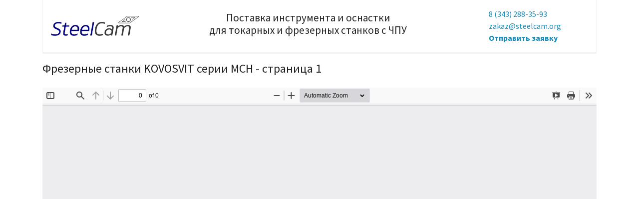

--- FILE ---
content_type: text/html; charset=UTF-8
request_url: https://docs.steelcam.org/kovosvit-mas/frezernye-stanki-serii-mch-page1
body_size: 4112
content:
<!DOCTYPE html>
<html lang="ru">
<head>
    <title>Фрезерные станки KOVOSVIT серии MCH - страница 1</title>

    <meta charset="utf-8">
    <meta name="viewport" content="width=device-width, initial-scale=1">
    <meta http-equiv="X-UA-Compatible" content="IE=edge" />
    <meta name="yandex-verification" content="52d6f2612ba1c13e" />
    <meta name="google-site-verification" content="ksagKJCy1dzlZQwQ_tYfqFVaIaSj2G0T5LgFA3TmY1E" />

    <meta property="og:site_name" content="Поставка инструмента и оснастки для токарных и фрезерных станков с ЧПУ">
    <meta property="og:type" content="article"/>
    <meta property="og:title" content="Фрезерные станки KOVOSVIT серии MCH - страница 1">
            <meta property="og:url" content="//docs.steelcam.org/kovosvit-mas/frezernye-stanki-serii-mch-page1">
        <meta property="og:image" content="//docs.steelcam.org/uploads/documents/1/247/images/page-0001.jpg">

        <link rel="image_src" href="//docs.steelcam.org/uploads/documents/1/247/images/page-0001.jpg">
        <link rel="icon" type="image/x-icon" href="https://img.icons8.com/color/48/000000/bookmark-ribbon.png" />
    <link rel="shortcut icon" type="image/x-icon" href="https://img.icons8.com/color/48/000000/bookmark-ribbon.png" />
    <link rel="stylesheet" href="https://docs.steelcam.org/assets/frontend/vendors/css/ekko-lightbox.min.css" media="screen">
    <link rel="stylesheet" href="https://docs.steelcam.org/assets/frontend/vendors/css/bootstrap.min.css" media="screen">
    <link rel="stylesheet" href="https://docs.steelcam.org/assets/frontend/vendors/css/fontawesome.css" media="screen">
    <link rel="stylesheet" href="https://docs.steelcam.org/assets/frontend/vendors/css/custom.min.css">
    <link rel="stylesheet" href="https://docs.steelcam.org/assets/frontend/app/base/style.mod.css">
    
    <script type="text/javascript" src="https://www.google.com/recaptcha/api.js"></script>
    <script type="text/javascript" src="https://code.jquery.com/jquery-3.1.0.min.js"></script>
</head>
<body>

<div class="container" itemscope itemtype="http://schema.org/Article">
    <nav class="navbar navbar-expand-lg navbar-light bg-light">
    <a href='/'><img class="img-fluid mr-2" src="https://steelcam.org/wp-content/uploads/2016/05/logo-w-300.png" style="max-width: 200px; max-height: 40px;" /></a>
    <button class="navbar-toggler" type="button" data-toggle="collapse" data-target="#navbarMain" aria-controls="navbarColor03" aria-expanded="false" aria-label="Toggle navigation">
        <span class="navbar-toggler-icon"></span>
    </button>

    <div class="collapse navbar-collapse row align-items-center" id="navbarMain">
        <div class="col-md-9 p-2 d-none d-md-inline" style="text-align: center">
            <h4>Поставка инструмента и оснастки<br /> для токарных и фрезерных станков с ЧПУ</h4>
        </div>
        <div class="col-sm-12 col-md-3 pl-3 p-2" style="font-size: 1rem">
            <a href="tel:+73432883593">8 (343) 288-35-93</a><br />
            <a href="mailto:zakaz@steelcam.org">zakaz@steelcam.org</a><br />
            <a style="font-weight:bold" href='#' class='showRequestForm'>Отправить заявку</a>
        </div>
    </div>
</nav>
    <div class="page-header mt-3">
    <div class="row">
        <div class="col-md-12">
            <h1 itemprop="name">Фрезерные станки KOVOSVIT серии MCH - страница 1</h1>
        </div>
    </div>
</div>

<div class="row mt-3">
    <div class="col-md-12 text-md-center">
        <iframe src="/viewer/kovosvit-mas/frezernye-stanki-serii-mch#page=1" class="viewerIframe" style="width:100%; height:100vh; border:0"></iframe>
        <div class="d-none">
            <div class="d-flex justify-content-between">
                <a href='/kovosvit-mas/frezernye-stanki-serii-mch-page1' class='btn btn-primary prevPage disabled '>Предыдущая страница</a>                <a href='/kovosvit-mas/frezernye-stanki-serii-mch-page2' class='btn btn-primary nextPage '>Следующая страница</a>            </div>
        </div>
    </div>
</div>

<div class="page-header mt-3">
    <h3>Навигация</h3>
</div>

<ul class="nav nav-tabs mt-3">
    <li class="nav-item">
        <a class="nav-link active show" data-toggle="tab" href="#categoryDocuments">В этой категории</a>
    </li>
    <li class="nav-item">
        <a class="nav-link disabled" data-toggle="tab" href="#bookmarks">Закладки</a>
    </li>
        <li class="nav-item d-none d-sm-none d-md-block">
        <a class="nav-link " data-toggle="tab" href="#text">Текстовая версия</a>
    </li>
</ul>

<div class="container mt-3">
    <div id="myTabContent" class="tab-content">
        <div class="tab-pane fade active show" id="categoryDocuments">
            <div class="row">
                <a class='col-md-2 col-4 p-1 text-center rounded' href='/kovosvit-mas/frezernye-stanki-serii-mcu-450-page1'><img loading='lazy' src='/uploads/documents/1/250/images/page-0001.jpg' class='img-thumbnail'  alt='Фрезерные станки KOVOSVIT серии MCU 450'>Фрезерные станки KOVOSVIT серии MCU 450</a><a class='col-md-2 col-4 p-1 text-center rounded' href='/kovosvit-mas/tokarnye-stanki-serii-sp-page1'><img loading='lazy' src='/uploads/documents/1/244/images/page-0001.jpg' class='img-thumbnail'  alt='Токарные станки KOVOSVIT серии SP'>Токарные станки KOVOSVIT серии SP</a><a class='col-md-2 col-4 p-1 text-center rounded' href='/kovosvit-mas/mnogooperacionnye-tokarno-frezernye-centry-serii-multicut-page1'><img loading='lazy' src='/uploads/documents/1/255/images/page-0001.jpg' class='img-thumbnail'  alt='Многооперационные токарно-фрезерные центры KOVOSVIT серии Multicut'>Многооперационные токарно-фрезерные центры KOVOSVIT серии Multicut</a><a class='col-md-2 col-4 p-1 text-center rounded' href='/kovosvit-mas/frezernye-stanki-serii-mcu-700-page1'><img loading='lazy' src='/uploads/documents/1/248/images/page-0001.jpg' class='img-thumbnail'  alt='Фрезерные станки KOVOSVIT серии MCU 700'>Фрезерные станки KOVOSVIT серии MCU 700</a><a class='col-md-2 col-4 p-1 text-center rounded' href='/kovosvit-mas/frezernye-stanki-serii-mcv-page1'><img loading='lazy' src='/uploads/documents/1/246/images/page-0001.jpg' class='img-thumbnail'  alt='Фрезерные станки KOVOSVIT серии MCV'>Фрезерные станки KOVOSVIT серии MCV</a>            </div>
        </div>
        <div class="tab-pane fade" id="bookmarks">
                    </div>
                <div class="tab-pane fade" id="text">
            <p><img loading='lazy' class="img-fluid mt-3" style="max-width:300px; float:left; margin:10px" src="/uploads/documents/1/247/images/page-0001.jpg" itemprop="image" /></p>
                            <p itemprop="description">
                    MCH Line
Horizontální obráběcí centra
Горизонтальные обрабатывающие центры
www.kovosvit.cz
                </p>
                    </div>
    </div>
</div>

    <script type="application/ld+json">
{
  "@context": "http://schema.org",
  "@type": "Organization",
  "name": "Стилкам"
    ,"address": {
    "@type": "PostalAddress",
    "addressLocality": "Екатеринбург",
    "streetAddress": "ул. Комсомольская 67, оф. 105"
  }
    ,"email": "zakaz@steelcam.org"  ,"telephone": "8 (343) 288-35-93"  ,"url": "https://steelcam.org"  ,"logo": "https://steelcam.org/wp-content/uploads/2016/05/logo-w-300.png"}
</script>

<script>
    var minPage = 1;
    var maxPage = 15;
    var currentPage = 1;
    var documentId = 247;
    var documentUrl = 'kovosvit-mas/frezernye-stanki-serii-mch';
    var fileType = 'pdf';
    var userId = '1';
</script>

    <footer id="footer" style="margin: 1em 0 !important">
    <div class="row">
        <div class="col-lg-12">&copy; ООО "Стилкам" | <a href="https://steelcam.org/privacy-policy/">Соглашение на обработку персональных данных</a> | <a href="https://steelcam.org/policy-personal/">Политика в отношении обработки персональных данных</a>
</div>
    </div>
</footer>
</div>

<!-- Yandex.Metrika counter -->
                <script type="text/javascript" >
                    (function (d, w, c) {
                        (w[c] = w[c] || []).push(function() {
                            try {
                                w.yaMertikaCounter = new Ya.Metrika2({
                                    id:49406014,
                                    clickmap:true,
                                    trackLinks:true,
                                    accurateTrackBounce:true,
                                    webvisor:true
                                });
                            } catch(e) { }
                        });
                
                        var n = d.getElementsByTagName("script")[0],
                            s = d.createElement("script"),
                            f = function () { n.parentNode.insertBefore(s, n); };
                        s.type = "text/javascript";
                        s.async = true;
                        s.src = "https://mc.yandex.ru/metrika/tag.js";
                
                        if (w.opera == "[object Opera]") {
                            d.addEventListener("DOMContentLoaded", f, false);
                        } else { f(); }
                    })(document, window, "yandex_metrika_callbacks2");
                </script>
                <noscript><div><img src="https://mc.yandex.ru/watch/49406014" style="position:absolute; left:-9999px;" alt="" /></div></noscript>
                <!-- /Yandex.Metrika counter -->
<!-- Global site tag (gtag.js) - Google Analytics -->
                    <script async src="https://www.googletagmanager.com/gtag/js?id=UA-110334074-3"></script>
                    <script>
                      window.dataLayer = window.dataLayer || [];
                      function gtag(){dataLayer.push(arguments);}
                      gtag("js", new Date());
                    
                      gtag("config", "UA-110334074-3")
                    </script>
<div class="modal" id="modalRequestForm">
                <div class="modal-dialog" role="document">
                    <div class="modal-content">
                        <div class="modal-header">
                            <h2 class="modal-title">Отправьте заявку</h2>
                            <button type="button" class="close" data-dismiss="modal" aria-label="Close">
                                <span aria-hidden="true">&times;</span>
                            </button>
                        </div>
                        <div class="modal-body">
                            <h5 class="mb-3">На подбор необходимой оснастки и оборудования</h5>
                            <span class="modalResultSubmitForm"></span>
                            <form class="modalRequestFormForm">
                                <fieldset><input type="hidden" id="url" name="url" value="https://docs.steelcam.org/kovosvit-mas/frezernye-stanki-serii-mch-page1" /><div class="form-group"><input type="text" id="name" name="name" class="form-control" maxlength="200" placeholder="ФИО" /></div>
                                    <div class="form-group"><input type="text" id="email" name="email" class="form-control" maxlength="200" placeholder="E-mail *" /></div>
                                    <div class="form-group"><input type="text" id="phone" name="phone" class="form-control" maxlength="200" placeholder="Телефон *" /></div>
                                    <div class="form-group"><textarea id="comment" name="comment" class="form-control" maxlength="1024" rows="6" placeholder="Комментарий"></textarea></div>
                                    <div class="form-group">
                                        <div class="form-check"><input type="checkbox" id="privacyPolicy" name="privacyPolicy" class="form-check-input" /><label class="form-check-label" for="privacyPolicy">
                                             Отправляя форму, я даю согласие на <a href="https://steelcam.org/privacy-policy/" target="_blank">обработку персональных данных</a></small>
                                          </label>
                                        </div>
                                    </div><script type="text/javascript" src="https://www.google.com/recaptcha/api.js" async defer></script>
<div class="g-recaptcha" data-sitekey="6Le6ql0UAAAAACjRO9y9vX36ysrVz5ILjH2C96Dy"></div></fieldset>
                            </form>
                        </div>
                        <div class="modal-footer">
                            <button type="button" class="btn btn-primary modalSubmitRequestForm">Отправить</button>
                        </div>
                    </div>
                </div>
                <script>
                    var delaySecondsBeforeShow = 20;
                </script>
                <script type="text/javascript" src="/assets/frontend/snippets/viewerIframe/plugins/requestForm.js"></script>
<script type="text/javascript" src="https://api-maps.yandex.ru/2.1/?lang=ru_RU"></script>
<script type="text/javascript" src="https://docs.steelcam.org/assets/frontend/vendors/js/bootstrap.min.js"></script>
<script type="text/javascript" src="https://docs.steelcam.org/assets/frontend/vendors/js/fontawesome.js"></script>
<script type="text/javascript" src="https://docs.steelcam.org/assets/frontend/vendors/js/ekko-lightbox.min.js"></script>
<script type="text/javascript" src="https://docs.steelcam.org/assets/frontend/vendors/js/popper.min.js"></script>
<script type="text/javascript" src="https://docs.steelcam.org/assets/frontend/vendors/js/jquery.cookie.js"></script>
<script src="https://mozilla.github.io/pdf.js/build/pdf.js"></script>
<script src="https://docs.steelcam.org/assets/frontend/snippets/viewerIframe/documents/page.js?v=1"></script>
</body>
</html>

--- FILE ---
content_type: text/html; charset=UTF-8
request_url: https://docs.steelcam.org/viewer/kovosvit-mas/frezernye-stanki-serii-mch
body_size: 3919
content:
<!DOCTYPE html>
<html dir="ltr" mozdisallowselectionprint>
<head>
    <meta charset="utf-8">
    <meta name="viewport" content="width=device-width, initial-scale=1, maximum-scale=1">
    <meta name="google" content="notranslate">
    <meta http-equiv="X-UA-Compatible" content="IE=edge">
    <link rel="stylesheet" href="https://docs.steelcam.org/assets/frontend/vendors/custom/pdf/viewer.css">
    <link rel="resource" type="application/l10n" href="https://docs.steelcam.org/assets/frontend/vendors/custom/pdf/locale/locale.properties">

    <script>
        var documentUrl = '/uploads/documents/1/247/source.pdf';
        var workerSrc = 'https://docs.steelcam.org/assets/frontend/vendors/custom/pdf/build/pdf.worker.js';
        var cMapUrl = 'https://docs.steelcam.org/assets/frontend/vendors/custom/pdf/cmaps/';
    </script>
    <script src="https://docs.steelcam.org/assets/frontend/vendors/custom/pdf/build/pdf.js"></script>
    <script src="https://docs.steelcam.org/assets/frontend/vendors/custom/pdf/viewer.js"></script>
</head>

<body tabindex="1">
    <div id="outerContainer">
        <div id="sidebarContainer">
            <div id="toolbarSidebar">
                <div id="toolbarSidebarLeft">
                    <div class="splitToolbarButton toggled">
                        <button id="viewThumbnail" class="toolbarButton toggled" title="Show Thumbnails" tabindex="2" data-l10n-id="thumbs">
                            <span data-l10n-id="thumbs_label">Thumbnails</span>
                        </button>
                        <button id="viewOutline" class="toolbarButton" title="Show Document Outline (double-click to expand/collapse all items)" tabindex="3" data-l10n-id="document_outline">
                            <span data-l10n-id="document_outline_label">Document Outline</span>
                        </button>
                        <button id="viewAttachments" class="toolbarButton" title="Show Attachments" tabindex="4" data-l10n-id="attachments">
                            <span data-l10n-id="attachments_label">Attachments</span>
                        </button>
                        <button id="viewLayers" class="toolbarButton" title="Show Layers (double-click to reset all layers to the default state)" tabindex="5" data-l10n-id="layers">
                            <span data-l10n-id="layers_label">Layers</span>
                        </button>
                    </div>
                </div>

                <div id="toolbarSidebarRight">
                    <div id="outlineOptionsContainer" class="hidden">
                        <div class="verticalToolbarSeparator"></div>

                        <button id="currentOutlineItem" class="toolbarButton" disabled="disabled" title="Find Current Outline Item" tabindex="6" data-l10n-id="current_outline_item">
                            <span data-l10n-id="current_outline_item_label">Current Outline Item</span>
                        </button>
                    </div>
                </div>
            </div>
            <div id="sidebarContent">
                <div id="thumbnailView">
                </div>
                <div id="outlineView" class="hidden">
                </div>
                <div id="attachmentsView" class="hidden">
                </div>
                <div id="layersView" class="hidden">
                </div>
            </div>
            <div id="sidebarResizer"></div>
        </div>  <!-- sidebarContainer -->

        <div id="mainContainer">
            <div class="findbar hidden doorHanger" id="findbar">
                <div id="findbarInputContainer">
                    <input id="findInput" class="toolbarField" title="Find" placeholder="Find in document…" tabindex="91" data-l10n-id="find_input">
                    <div class="splitToolbarButton">
                        <button id="findPrevious" class="toolbarButton findPrevious" title="Find the previous occurrence of the phrase" tabindex="92" data-l10n-id="find_previous">
                            <span data-l10n-id="find_previous_label">Previous</span>
                        </button>
                        <div class="splitToolbarButtonSeparator"></div>
                        <button id="findNext" class="toolbarButton findNext" title="Find the next occurrence of the phrase" tabindex="93" data-l10n-id="find_next">
                            <span data-l10n-id="find_next_label">Next</span>
                        </button>
                    </div>
                </div>

                <div id="findbarOptionsOneContainer">
                    <input type="checkbox" id="findHighlightAll" class="toolbarField" tabindex="94">
                    <label for="findHighlightAll" class="toolbarLabel" data-l10n-id="find_highlight">Highlight all</label>
                    <input type="checkbox" id="findMatchCase" class="toolbarField" tabindex="95">
                    <label for="findMatchCase" class="toolbarLabel" data-l10n-id="find_match_case_label">Match case</label>
                </div>
                <div id="findbarOptionsTwoContainer">
                    <input type="checkbox" id="findEntireWord" class="toolbarField" tabindex="96">
                    <label for="findEntireWord" class="toolbarLabel" data-l10n-id="find_entire_word_label">Whole words</label>
                    <span id="findResultsCount" class="toolbarLabel hidden"></span>
                </div>

                <div id="findbarMessageContainer">
                    <span id="findMsg" class="toolbarLabel"></span>
                </div>
            </div>  <!-- findbar -->

            <div id="secondaryToolbar" class="secondaryToolbar hidden doorHangerRight">
                <div id="secondaryToolbarButtonContainer">
                    <button id="secondaryPresentationMode" class="secondaryToolbarButton presentationMode visibleLargeView" title="Switch to Presentation Mode" tabindex="51" data-l10n-id="presentation_mode">
                        <span data-l10n-id="presentation_mode_label">Presentation Mode</span>
                    </button>

                    <button hidden id="secondaryOpenFile" class="secondaryToolbarButton openFile visibleLargeView" title="Open File" tabindex="52" data-l10n-id="open_file">
                        <span data-l10n-id="open_file_label">Open</span>
                    </button>

                    <button id="secondaryPrint" class="secondaryToolbarButton print visibleMediumView" title="Print" tabindex="53" data-l10n-id="print">
                        <span data-l10n-id="print_label">Print</span>
                    </button>

                    <button hidden id="secondaryDownload" class="secondaryToolbarButton download visibleMediumView" title="Download" tabindex="54" data-l10n-id="download">
                        <span data-l10n-id="download_label">Download</span>
                    </button>

                    <a hidden href="#" id="secondaryViewBookmark" class="secondaryToolbarButton bookmark visibleSmallView" title="Current view (copy or open in new window)" tabindex="55" data-l10n-id="bookmark">
                        <span data-l10n-id="bookmark_label">Current View</span>
                    </a>

                    <div class="horizontalToolbarSeparator visibleLargeView"></div>

                    <button id="firstPage" class="secondaryToolbarButton firstPage" title="Go to First Page" tabindex="56" data-l10n-id="first_page">
                        <span data-l10n-id="first_page_label">Go to First Page</span>
                    </button>
                    <button id="lastPage" class="secondaryToolbarButton lastPage" title="Go to Last Page" tabindex="57" data-l10n-id="last_page">
                        <span data-l10n-id="last_page_label">Go to Last Page</span>
                    </button>

                    <div class="horizontalToolbarSeparator"></div>

                    <button id="pageRotateCw" class="secondaryToolbarButton rotateCw" title="Rotate Clockwise" tabindex="58" data-l10n-id="page_rotate_cw">
                        <span data-l10n-id="page_rotate_cw_label">Rotate Clockwise</span>
                    </button>
                    <button id="pageRotateCcw" class="secondaryToolbarButton rotateCcw" title="Rotate Counterclockwise" tabindex="59" data-l10n-id="page_rotate_ccw">
                        <span data-l10n-id="page_rotate_ccw_label">Rotate Counterclockwise</span>
                    </button>

                    <div class="horizontalToolbarSeparator"></div>

                    <button id="cursorSelectTool" class="secondaryToolbarButton selectTool toggled" title="Enable Text Selection Tool" tabindex="60" data-l10n-id="cursor_text_select_tool">
                        <span data-l10n-id="cursor_text_select_tool_label">Text Selection Tool</span>
                    </button>
                    <button id="cursorHandTool" class="secondaryToolbarButton handTool" title="Enable Hand Tool" tabindex="61" data-l10n-id="cursor_hand_tool">
                        <span data-l10n-id="cursor_hand_tool_label">Hand Tool</span>
                    </button>

                    <div class="horizontalToolbarSeparator"></div>

                    <button id="scrollVertical" class="secondaryToolbarButton scrollModeButtons scrollVertical toggled" title="Use Vertical Scrolling" tabindex="62" data-l10n-id="scroll_vertical">
                        <span data-l10n-id="scroll_vertical_label">Vertical Scrolling</span>
                    </button>
                    <button id="scrollHorizontal" class="secondaryToolbarButton scrollModeButtons scrollHorizontal" title="Use Horizontal Scrolling" tabindex="63" data-l10n-id="scroll_horizontal">
                        <span data-l10n-id="scroll_horizontal_label">Horizontal Scrolling</span>
                    </button>
                    <button id="scrollWrapped" class="secondaryToolbarButton scrollModeButtons scrollWrapped" title="Use Wrapped Scrolling" tabindex="64" data-l10n-id="scroll_wrapped">
                        <span data-l10n-id="scroll_wrapped_label">Wrapped Scrolling</span>
                    </button>

                    <div class="horizontalToolbarSeparator scrollModeButtons"></div>

                    <button id="spreadNone" class="secondaryToolbarButton spreadModeButtons spreadNone toggled" title="Do not join page spreads" tabindex="65" data-l10n-id="spread_none">
                        <span data-l10n-id="spread_none_label">No Spreads</span>
                    </button>
                    <button id="spreadOdd" class="secondaryToolbarButton spreadModeButtons spreadOdd" title="Join page spreads starting with odd-numbered pages" tabindex="66" data-l10n-id="spread_odd">
                        <span data-l10n-id="spread_odd_label">Odd Spreads</span>
                    </button>
                    <button id="spreadEven" class="secondaryToolbarButton spreadModeButtons spreadEven" title="Join page spreads starting with even-numbered pages" tabindex="67" data-l10n-id="spread_even">
                        <span data-l10n-id="spread_even_label">Even Spreads</span>
                    </button>

                    <div hidden class="horizontalToolbarSeparator spreadModeButtons"></div>

                    <button hidden id="documentProperties" class="secondaryToolbarButton documentProperties" title="Document Properties…" tabindex="68" data-l10n-id="document_properties">
                        <span data-l10n-id="document_properties_label">Document Properties…</span>
                    </button>
                </div>
            </div>  <!-- secondaryToolbar -->

            <div class="toolbar">
                <div id="toolbarContainer">
                    <div id="toolbarViewer">
                        <div id="toolbarViewerLeft">
                            <button id="sidebarToggle" class="toolbarButton" title="Toggle Sidebar" tabindex="11" data-l10n-id="toggle_sidebar" aria-expanded="false" aria-controls="sidebarContainer">
                                <span data-l10n-id="toggle_sidebar_label">Toggle Sidebar</span>
                            </button>
                            <div class="toolbarButtonSpacer"></div>
                            <button id="viewFind" class="toolbarButton" title="Find in Document" tabindex="12" data-l10n-id="findbar" aria-expanded="false" aria-controls="findbar">
                                <span data-l10n-id="findbar_label">Find</span>
                            </button>
                            <div class="splitToolbarButton hiddenSmallView">
                                <button class="toolbarButton pageUp" title="Previous Page" id="previous" tabindex="13" data-l10n-id="previous">
                                    <span data-l10n-id="previous_label">Previous</span>
                                </button>
                                <div class="splitToolbarButtonSeparator"></div>
                                <button class="toolbarButton pageDown" title="Next Page" id="next" tabindex="14" data-l10n-id="next">
                                    <span data-l10n-id="next_label">Next</span>
                                </button>
                            </div>
                            <input type="number" id="pageNumber" class="toolbarField pageNumber" title="Page" value="1" size="4" min="1" tabindex="15" data-l10n-id="page" autocomplete="off">
                            <span id="numPages" class="toolbarLabel"></span>
                        </div>
                        <div id="toolbarViewerRight">
                            <button id="presentationMode" class="toolbarButton presentationMode hiddenLargeView" title="Switch to Presentation Mode" tabindex="31" data-l10n-id="presentation_mode">
                                <span data-l10n-id="presentation_mode_label">Presentation Mode</span>
                            </button>

                            <button hidden id="openFile" class="toolbarButton openFile hiddenLargeView" title="Open File" tabindex="32" data-l10n-id="open_file">
                                <span data-l10n-id="open_file_label">Open</span>
                            </button>

                            <button id="print" class="toolbarButton print hiddenMediumView" title="Print" tabindex="33" data-l10n-id="print">
                                <span data-l10n-id="print_label">Print</span>
                            </button>

                            <button hidden id="download" class="toolbarButton download hiddenMediumView" title="Download" tabindex="34" data-l10n-id="download">
                                <span data-l10n-id="download_label">Download</span>
                            </button>
                            <a hidden href="#" id="viewBookmark" class="toolbarButton bookmark hiddenSmallView" title="Current view (copy or open in new window)" tabindex="35" data-l10n-id="bookmark">
                                <span data-l10n-id="bookmark_label">Current View</span>
                            </a>

                            <div class="verticalToolbarSeparator hiddenSmallView"></div>

                            <button id="secondaryToolbarToggle" class="toolbarButton" title="Tools" tabindex="36" data-l10n-id="tools" aria-expanded="false" aria-controls="secondaryToolbar">
                                <span data-l10n-id="tools_label">Tools</span>
                            </button>
                        </div>
                        <div id="toolbarViewerMiddle">
                            <div class="splitToolbarButton">
                                <button id="zoomOut" class="toolbarButton zoomOut" title="Zoom Out" tabindex="21" data-l10n-id="zoom_out">
                                    <span data-l10n-id="zoom_out_label">Zoom Out</span>
                                </button>
                                <div class="splitToolbarButtonSeparator"></div>
                                <button id="zoomIn" class="toolbarButton zoomIn" title="Zoom In" tabindex="22" data-l10n-id="zoom_in">
                                    <span data-l10n-id="zoom_in_label">Zoom In</span>
                                </button>
                            </div>
                            <span id="scaleSelectContainer" class="dropdownToolbarButton">
                      <select id="scaleSelect" title="Zoom" tabindex="23" data-l10n-id="zoom">
                        <option id="pageAutoOption" title="" value="auto" selected="selected" data-l10n-id="page_scale_auto">Automatic Zoom</option>
                        <option id="pageActualOption" title="" value="page-actual" data-l10n-id="page_scale_actual">Actual Size</option>
                        <option id="pageFitOption" title="" value="page-fit" data-l10n-id="page_scale_fit">Page Fit</option>
                        <option id="pageWidthOption" title="" value="page-width" data-l10n-id="page_scale_width">Page Width</option>
                        <option id="customScaleOption" title="" value="custom" disabled="disabled" hidden="true"></option>
                        <option title="" value="0.5" data-l10n-id="page_scale_percent" data-l10n-args='{ "scale": 50 }'>50%</option>
                        <option title="" value="0.75" data-l10n-id="page_scale_percent" data-l10n-args='{ "scale": 75 }'>75%</option>
                        <option title="" value="1" data-l10n-id="page_scale_percent" data-l10n-args='{ "scale": 100 }'>100%</option>
                        <option title="" value="1.25" data-l10n-id="page_scale_percent" data-l10n-args='{ "scale": 125 }'>125%</option>
                        <option title="" value="1.5" data-l10n-id="page_scale_percent" data-l10n-args='{ "scale": 150 }'>150%</option>
                        <option title="" value="2" data-l10n-id="page_scale_percent" data-l10n-args='{ "scale": 200 }'>200%</option>
                        <option title="" value="3" data-l10n-id="page_scale_percent" data-l10n-args='{ "scale": 300 }'>300%</option>
                        <option title="" value="4" data-l10n-id="page_scale_percent" data-l10n-args='{ "scale": 400 }'>400%</option>
                      </select>
                    </span>
                        </div>
                    </div>
                    <div id="loadingBar">
                        <div class="progress">
                            <div class="glimmer">
                            </div>
                        </div>
                    </div>
                </div>
            </div>

            <div id="viewerContainer" tabindex="0">
                <div id="viewer" class="pdfViewer"></div>
            </div>

            <div id="errorWrapper" hidden='true'>
                <div id="errorMessageLeft">
                    <span id="errorMessage"></span>
                    <button id="errorShowMore" data-l10n-id="error_more_info">
                        More Information
                    </button>
                    <button id="errorShowLess" data-l10n-id="error_less_info" hidden='true'>
                        Less Information
                    </button>
                </div>
                <div id="errorMessageRight">
                    <button id="errorClose" data-l10n-id="error_close">
                        Close
                    </button>
                </div>
                <div class="clearBoth"></div>
                <textarea id="errorMoreInfo" hidden='true' readonly="readonly"></textarea>
            </div>
        </div> <!-- mainContainer -->

        <div id="overlayContainer" class="hidden">
            <div id="passwordOverlay" class="container hidden">
                <div class="dialog">
                    <div class="row">
                        <p id="passwordText" data-l10n-id="password_label">Enter the password to open this PDF file:</p>
                    </div>
                    <div class="row">
                        <input type="password" id="password" class="toolbarField">
                    </div>
                    <div class="buttonRow">
                        <button id="passwordCancel" class="overlayButton"><span data-l10n-id="password_cancel">Cancel</span></button>
                        <button id="passwordSubmit" class="overlayButton"><span data-l10n-id="password_ok">OK</span></button>
                    </div>
                </div>
            </div>
            <div id="documentPropertiesOverlay" class="container hidden">
                <div class="dialog">
                    <div class="row">
                        <span data-l10n-id="document_properties_file_name">File name:</span> <p id="fileNameField">-</p>
                    </div>
                    <div class="row">
                        <span data-l10n-id="document_properties_file_size">File size:</span> <p id="fileSizeField">-</p>
                    </div>
                    <div class="separator"></div>
                    <div class="row">
                        <span data-l10n-id="document_properties_title">Title:</span> <p id="titleField">-</p>
                    </div>
                    <div class="row">
                        <span data-l10n-id="document_properties_author">Author:</span> <p id="authorField">-</p>
                    </div>
                    <div class="row">
                        <span data-l10n-id="document_properties_subject">Subject:</span> <p id="subjectField">-</p>
                    </div>
                    <div class="row">
                        <span data-l10n-id="document_properties_keywords">Keywords:</span> <p id="keywordsField">-</p>
                    </div>
                    <div class="row">
                        <span data-l10n-id="document_properties_creation_date">Creation Date:</span> <p id="creationDateField">-</p>
                    </div>
                    <div class="row">
                        <span data-l10n-id="document_properties_modification_date">Modification Date:</span> <p id="modificationDateField">-</p>
                    </div>
                    <div class="row">
                        <span data-l10n-id="document_properties_creator">Creator:</span> <p id="creatorField">-</p>
                    </div>
                    <div class="separator"></div>
                    <div class="row">
                        <span data-l10n-id="document_properties_producer">PDF Producer:</span> <p id="producerField">-</p>
                    </div>
                    <div class="row">
                        <span data-l10n-id="document_properties_version">PDF Version:</span> <p id="versionField">-</p>
                    </div>
                    <div class="row">
                        <span data-l10n-id="document_properties_page_count">Page Count:</span> <p id="pageCountField">-</p>
                    </div>
                    <div class="row">
                        <span data-l10n-id="document_properties_page_size">Page Size:</span> <p id="pageSizeField">-</p>
                    </div>
                    <div class="separator"></div>
                    <div class="row">
                        <span data-l10n-id="document_properties_linearized">Fast Web View:</span> <p id="linearizedField">-</p>
                    </div>
                    <div class="buttonRow">
                        <button id="documentPropertiesClose" class="overlayButton"><span data-l10n-id="document_properties_close">Close</span></button>
                    </div>
                </div>
            </div>
            <div id="printServiceOverlay" class="container hidden">
                <div class="dialog">
                    <div class="row">
                        <span data-l10n-id="print_progress_message">Preparing document for printing…</span>
                    </div>
                    <div class="row">
                        <progress value="0" max="100"></progress>
                        <span data-l10n-id="print_progress_percent" data-l10n-args='{ "progress": 0 }' class="relative-progress">0%</span>
                    </div>
                    <div class="buttonRow">
                        <button id="printCancel" class="overlayButton"><span data-l10n-id="print_progress_close">Cancel</span></button>
                    </div>
                </div>
            </div>
        </div>  <!-- overlayContainer -->
    </div> <!-- outerContainer -->
    <div id="printContainer"></div>

</body>
</html>

--- FILE ---
content_type: text/html; charset=utf-8
request_url: https://www.google.com/recaptcha/api2/anchor?ar=1&k=6Le6ql0UAAAAACjRO9y9vX36ysrVz5ILjH2C96Dy&co=aHR0cHM6Ly9kb2NzLnN0ZWVsY2FtLm9yZzo0NDM.&hl=en&v=PoyoqOPhxBO7pBk68S4YbpHZ&size=normal&anchor-ms=20000&execute-ms=30000&cb=kzns42vaubk
body_size: 49393
content:
<!DOCTYPE HTML><html dir="ltr" lang="en"><head><meta http-equiv="Content-Type" content="text/html; charset=UTF-8">
<meta http-equiv="X-UA-Compatible" content="IE=edge">
<title>reCAPTCHA</title>
<style type="text/css">
/* cyrillic-ext */
@font-face {
  font-family: 'Roboto';
  font-style: normal;
  font-weight: 400;
  font-stretch: 100%;
  src: url(//fonts.gstatic.com/s/roboto/v48/KFO7CnqEu92Fr1ME7kSn66aGLdTylUAMa3GUBHMdazTgWw.woff2) format('woff2');
  unicode-range: U+0460-052F, U+1C80-1C8A, U+20B4, U+2DE0-2DFF, U+A640-A69F, U+FE2E-FE2F;
}
/* cyrillic */
@font-face {
  font-family: 'Roboto';
  font-style: normal;
  font-weight: 400;
  font-stretch: 100%;
  src: url(//fonts.gstatic.com/s/roboto/v48/KFO7CnqEu92Fr1ME7kSn66aGLdTylUAMa3iUBHMdazTgWw.woff2) format('woff2');
  unicode-range: U+0301, U+0400-045F, U+0490-0491, U+04B0-04B1, U+2116;
}
/* greek-ext */
@font-face {
  font-family: 'Roboto';
  font-style: normal;
  font-weight: 400;
  font-stretch: 100%;
  src: url(//fonts.gstatic.com/s/roboto/v48/KFO7CnqEu92Fr1ME7kSn66aGLdTylUAMa3CUBHMdazTgWw.woff2) format('woff2');
  unicode-range: U+1F00-1FFF;
}
/* greek */
@font-face {
  font-family: 'Roboto';
  font-style: normal;
  font-weight: 400;
  font-stretch: 100%;
  src: url(//fonts.gstatic.com/s/roboto/v48/KFO7CnqEu92Fr1ME7kSn66aGLdTylUAMa3-UBHMdazTgWw.woff2) format('woff2');
  unicode-range: U+0370-0377, U+037A-037F, U+0384-038A, U+038C, U+038E-03A1, U+03A3-03FF;
}
/* math */
@font-face {
  font-family: 'Roboto';
  font-style: normal;
  font-weight: 400;
  font-stretch: 100%;
  src: url(//fonts.gstatic.com/s/roboto/v48/KFO7CnqEu92Fr1ME7kSn66aGLdTylUAMawCUBHMdazTgWw.woff2) format('woff2');
  unicode-range: U+0302-0303, U+0305, U+0307-0308, U+0310, U+0312, U+0315, U+031A, U+0326-0327, U+032C, U+032F-0330, U+0332-0333, U+0338, U+033A, U+0346, U+034D, U+0391-03A1, U+03A3-03A9, U+03B1-03C9, U+03D1, U+03D5-03D6, U+03F0-03F1, U+03F4-03F5, U+2016-2017, U+2034-2038, U+203C, U+2040, U+2043, U+2047, U+2050, U+2057, U+205F, U+2070-2071, U+2074-208E, U+2090-209C, U+20D0-20DC, U+20E1, U+20E5-20EF, U+2100-2112, U+2114-2115, U+2117-2121, U+2123-214F, U+2190, U+2192, U+2194-21AE, U+21B0-21E5, U+21F1-21F2, U+21F4-2211, U+2213-2214, U+2216-22FF, U+2308-230B, U+2310, U+2319, U+231C-2321, U+2336-237A, U+237C, U+2395, U+239B-23B7, U+23D0, U+23DC-23E1, U+2474-2475, U+25AF, U+25B3, U+25B7, U+25BD, U+25C1, U+25CA, U+25CC, U+25FB, U+266D-266F, U+27C0-27FF, U+2900-2AFF, U+2B0E-2B11, U+2B30-2B4C, U+2BFE, U+3030, U+FF5B, U+FF5D, U+1D400-1D7FF, U+1EE00-1EEFF;
}
/* symbols */
@font-face {
  font-family: 'Roboto';
  font-style: normal;
  font-weight: 400;
  font-stretch: 100%;
  src: url(//fonts.gstatic.com/s/roboto/v48/KFO7CnqEu92Fr1ME7kSn66aGLdTylUAMaxKUBHMdazTgWw.woff2) format('woff2');
  unicode-range: U+0001-000C, U+000E-001F, U+007F-009F, U+20DD-20E0, U+20E2-20E4, U+2150-218F, U+2190, U+2192, U+2194-2199, U+21AF, U+21E6-21F0, U+21F3, U+2218-2219, U+2299, U+22C4-22C6, U+2300-243F, U+2440-244A, U+2460-24FF, U+25A0-27BF, U+2800-28FF, U+2921-2922, U+2981, U+29BF, U+29EB, U+2B00-2BFF, U+4DC0-4DFF, U+FFF9-FFFB, U+10140-1018E, U+10190-1019C, U+101A0, U+101D0-101FD, U+102E0-102FB, U+10E60-10E7E, U+1D2C0-1D2D3, U+1D2E0-1D37F, U+1F000-1F0FF, U+1F100-1F1AD, U+1F1E6-1F1FF, U+1F30D-1F30F, U+1F315, U+1F31C, U+1F31E, U+1F320-1F32C, U+1F336, U+1F378, U+1F37D, U+1F382, U+1F393-1F39F, U+1F3A7-1F3A8, U+1F3AC-1F3AF, U+1F3C2, U+1F3C4-1F3C6, U+1F3CA-1F3CE, U+1F3D4-1F3E0, U+1F3ED, U+1F3F1-1F3F3, U+1F3F5-1F3F7, U+1F408, U+1F415, U+1F41F, U+1F426, U+1F43F, U+1F441-1F442, U+1F444, U+1F446-1F449, U+1F44C-1F44E, U+1F453, U+1F46A, U+1F47D, U+1F4A3, U+1F4B0, U+1F4B3, U+1F4B9, U+1F4BB, U+1F4BF, U+1F4C8-1F4CB, U+1F4D6, U+1F4DA, U+1F4DF, U+1F4E3-1F4E6, U+1F4EA-1F4ED, U+1F4F7, U+1F4F9-1F4FB, U+1F4FD-1F4FE, U+1F503, U+1F507-1F50B, U+1F50D, U+1F512-1F513, U+1F53E-1F54A, U+1F54F-1F5FA, U+1F610, U+1F650-1F67F, U+1F687, U+1F68D, U+1F691, U+1F694, U+1F698, U+1F6AD, U+1F6B2, U+1F6B9-1F6BA, U+1F6BC, U+1F6C6-1F6CF, U+1F6D3-1F6D7, U+1F6E0-1F6EA, U+1F6F0-1F6F3, U+1F6F7-1F6FC, U+1F700-1F7FF, U+1F800-1F80B, U+1F810-1F847, U+1F850-1F859, U+1F860-1F887, U+1F890-1F8AD, U+1F8B0-1F8BB, U+1F8C0-1F8C1, U+1F900-1F90B, U+1F93B, U+1F946, U+1F984, U+1F996, U+1F9E9, U+1FA00-1FA6F, U+1FA70-1FA7C, U+1FA80-1FA89, U+1FA8F-1FAC6, U+1FACE-1FADC, U+1FADF-1FAE9, U+1FAF0-1FAF8, U+1FB00-1FBFF;
}
/* vietnamese */
@font-face {
  font-family: 'Roboto';
  font-style: normal;
  font-weight: 400;
  font-stretch: 100%;
  src: url(//fonts.gstatic.com/s/roboto/v48/KFO7CnqEu92Fr1ME7kSn66aGLdTylUAMa3OUBHMdazTgWw.woff2) format('woff2');
  unicode-range: U+0102-0103, U+0110-0111, U+0128-0129, U+0168-0169, U+01A0-01A1, U+01AF-01B0, U+0300-0301, U+0303-0304, U+0308-0309, U+0323, U+0329, U+1EA0-1EF9, U+20AB;
}
/* latin-ext */
@font-face {
  font-family: 'Roboto';
  font-style: normal;
  font-weight: 400;
  font-stretch: 100%;
  src: url(//fonts.gstatic.com/s/roboto/v48/KFO7CnqEu92Fr1ME7kSn66aGLdTylUAMa3KUBHMdazTgWw.woff2) format('woff2');
  unicode-range: U+0100-02BA, U+02BD-02C5, U+02C7-02CC, U+02CE-02D7, U+02DD-02FF, U+0304, U+0308, U+0329, U+1D00-1DBF, U+1E00-1E9F, U+1EF2-1EFF, U+2020, U+20A0-20AB, U+20AD-20C0, U+2113, U+2C60-2C7F, U+A720-A7FF;
}
/* latin */
@font-face {
  font-family: 'Roboto';
  font-style: normal;
  font-weight: 400;
  font-stretch: 100%;
  src: url(//fonts.gstatic.com/s/roboto/v48/KFO7CnqEu92Fr1ME7kSn66aGLdTylUAMa3yUBHMdazQ.woff2) format('woff2');
  unicode-range: U+0000-00FF, U+0131, U+0152-0153, U+02BB-02BC, U+02C6, U+02DA, U+02DC, U+0304, U+0308, U+0329, U+2000-206F, U+20AC, U+2122, U+2191, U+2193, U+2212, U+2215, U+FEFF, U+FFFD;
}
/* cyrillic-ext */
@font-face {
  font-family: 'Roboto';
  font-style: normal;
  font-weight: 500;
  font-stretch: 100%;
  src: url(//fonts.gstatic.com/s/roboto/v48/KFO7CnqEu92Fr1ME7kSn66aGLdTylUAMa3GUBHMdazTgWw.woff2) format('woff2');
  unicode-range: U+0460-052F, U+1C80-1C8A, U+20B4, U+2DE0-2DFF, U+A640-A69F, U+FE2E-FE2F;
}
/* cyrillic */
@font-face {
  font-family: 'Roboto';
  font-style: normal;
  font-weight: 500;
  font-stretch: 100%;
  src: url(//fonts.gstatic.com/s/roboto/v48/KFO7CnqEu92Fr1ME7kSn66aGLdTylUAMa3iUBHMdazTgWw.woff2) format('woff2');
  unicode-range: U+0301, U+0400-045F, U+0490-0491, U+04B0-04B1, U+2116;
}
/* greek-ext */
@font-face {
  font-family: 'Roboto';
  font-style: normal;
  font-weight: 500;
  font-stretch: 100%;
  src: url(//fonts.gstatic.com/s/roboto/v48/KFO7CnqEu92Fr1ME7kSn66aGLdTylUAMa3CUBHMdazTgWw.woff2) format('woff2');
  unicode-range: U+1F00-1FFF;
}
/* greek */
@font-face {
  font-family: 'Roboto';
  font-style: normal;
  font-weight: 500;
  font-stretch: 100%;
  src: url(//fonts.gstatic.com/s/roboto/v48/KFO7CnqEu92Fr1ME7kSn66aGLdTylUAMa3-UBHMdazTgWw.woff2) format('woff2');
  unicode-range: U+0370-0377, U+037A-037F, U+0384-038A, U+038C, U+038E-03A1, U+03A3-03FF;
}
/* math */
@font-face {
  font-family: 'Roboto';
  font-style: normal;
  font-weight: 500;
  font-stretch: 100%;
  src: url(//fonts.gstatic.com/s/roboto/v48/KFO7CnqEu92Fr1ME7kSn66aGLdTylUAMawCUBHMdazTgWw.woff2) format('woff2');
  unicode-range: U+0302-0303, U+0305, U+0307-0308, U+0310, U+0312, U+0315, U+031A, U+0326-0327, U+032C, U+032F-0330, U+0332-0333, U+0338, U+033A, U+0346, U+034D, U+0391-03A1, U+03A3-03A9, U+03B1-03C9, U+03D1, U+03D5-03D6, U+03F0-03F1, U+03F4-03F5, U+2016-2017, U+2034-2038, U+203C, U+2040, U+2043, U+2047, U+2050, U+2057, U+205F, U+2070-2071, U+2074-208E, U+2090-209C, U+20D0-20DC, U+20E1, U+20E5-20EF, U+2100-2112, U+2114-2115, U+2117-2121, U+2123-214F, U+2190, U+2192, U+2194-21AE, U+21B0-21E5, U+21F1-21F2, U+21F4-2211, U+2213-2214, U+2216-22FF, U+2308-230B, U+2310, U+2319, U+231C-2321, U+2336-237A, U+237C, U+2395, U+239B-23B7, U+23D0, U+23DC-23E1, U+2474-2475, U+25AF, U+25B3, U+25B7, U+25BD, U+25C1, U+25CA, U+25CC, U+25FB, U+266D-266F, U+27C0-27FF, U+2900-2AFF, U+2B0E-2B11, U+2B30-2B4C, U+2BFE, U+3030, U+FF5B, U+FF5D, U+1D400-1D7FF, U+1EE00-1EEFF;
}
/* symbols */
@font-face {
  font-family: 'Roboto';
  font-style: normal;
  font-weight: 500;
  font-stretch: 100%;
  src: url(//fonts.gstatic.com/s/roboto/v48/KFO7CnqEu92Fr1ME7kSn66aGLdTylUAMaxKUBHMdazTgWw.woff2) format('woff2');
  unicode-range: U+0001-000C, U+000E-001F, U+007F-009F, U+20DD-20E0, U+20E2-20E4, U+2150-218F, U+2190, U+2192, U+2194-2199, U+21AF, U+21E6-21F0, U+21F3, U+2218-2219, U+2299, U+22C4-22C6, U+2300-243F, U+2440-244A, U+2460-24FF, U+25A0-27BF, U+2800-28FF, U+2921-2922, U+2981, U+29BF, U+29EB, U+2B00-2BFF, U+4DC0-4DFF, U+FFF9-FFFB, U+10140-1018E, U+10190-1019C, U+101A0, U+101D0-101FD, U+102E0-102FB, U+10E60-10E7E, U+1D2C0-1D2D3, U+1D2E0-1D37F, U+1F000-1F0FF, U+1F100-1F1AD, U+1F1E6-1F1FF, U+1F30D-1F30F, U+1F315, U+1F31C, U+1F31E, U+1F320-1F32C, U+1F336, U+1F378, U+1F37D, U+1F382, U+1F393-1F39F, U+1F3A7-1F3A8, U+1F3AC-1F3AF, U+1F3C2, U+1F3C4-1F3C6, U+1F3CA-1F3CE, U+1F3D4-1F3E0, U+1F3ED, U+1F3F1-1F3F3, U+1F3F5-1F3F7, U+1F408, U+1F415, U+1F41F, U+1F426, U+1F43F, U+1F441-1F442, U+1F444, U+1F446-1F449, U+1F44C-1F44E, U+1F453, U+1F46A, U+1F47D, U+1F4A3, U+1F4B0, U+1F4B3, U+1F4B9, U+1F4BB, U+1F4BF, U+1F4C8-1F4CB, U+1F4D6, U+1F4DA, U+1F4DF, U+1F4E3-1F4E6, U+1F4EA-1F4ED, U+1F4F7, U+1F4F9-1F4FB, U+1F4FD-1F4FE, U+1F503, U+1F507-1F50B, U+1F50D, U+1F512-1F513, U+1F53E-1F54A, U+1F54F-1F5FA, U+1F610, U+1F650-1F67F, U+1F687, U+1F68D, U+1F691, U+1F694, U+1F698, U+1F6AD, U+1F6B2, U+1F6B9-1F6BA, U+1F6BC, U+1F6C6-1F6CF, U+1F6D3-1F6D7, U+1F6E0-1F6EA, U+1F6F0-1F6F3, U+1F6F7-1F6FC, U+1F700-1F7FF, U+1F800-1F80B, U+1F810-1F847, U+1F850-1F859, U+1F860-1F887, U+1F890-1F8AD, U+1F8B0-1F8BB, U+1F8C0-1F8C1, U+1F900-1F90B, U+1F93B, U+1F946, U+1F984, U+1F996, U+1F9E9, U+1FA00-1FA6F, U+1FA70-1FA7C, U+1FA80-1FA89, U+1FA8F-1FAC6, U+1FACE-1FADC, U+1FADF-1FAE9, U+1FAF0-1FAF8, U+1FB00-1FBFF;
}
/* vietnamese */
@font-face {
  font-family: 'Roboto';
  font-style: normal;
  font-weight: 500;
  font-stretch: 100%;
  src: url(//fonts.gstatic.com/s/roboto/v48/KFO7CnqEu92Fr1ME7kSn66aGLdTylUAMa3OUBHMdazTgWw.woff2) format('woff2');
  unicode-range: U+0102-0103, U+0110-0111, U+0128-0129, U+0168-0169, U+01A0-01A1, U+01AF-01B0, U+0300-0301, U+0303-0304, U+0308-0309, U+0323, U+0329, U+1EA0-1EF9, U+20AB;
}
/* latin-ext */
@font-face {
  font-family: 'Roboto';
  font-style: normal;
  font-weight: 500;
  font-stretch: 100%;
  src: url(//fonts.gstatic.com/s/roboto/v48/KFO7CnqEu92Fr1ME7kSn66aGLdTylUAMa3KUBHMdazTgWw.woff2) format('woff2');
  unicode-range: U+0100-02BA, U+02BD-02C5, U+02C7-02CC, U+02CE-02D7, U+02DD-02FF, U+0304, U+0308, U+0329, U+1D00-1DBF, U+1E00-1E9F, U+1EF2-1EFF, U+2020, U+20A0-20AB, U+20AD-20C0, U+2113, U+2C60-2C7F, U+A720-A7FF;
}
/* latin */
@font-face {
  font-family: 'Roboto';
  font-style: normal;
  font-weight: 500;
  font-stretch: 100%;
  src: url(//fonts.gstatic.com/s/roboto/v48/KFO7CnqEu92Fr1ME7kSn66aGLdTylUAMa3yUBHMdazQ.woff2) format('woff2');
  unicode-range: U+0000-00FF, U+0131, U+0152-0153, U+02BB-02BC, U+02C6, U+02DA, U+02DC, U+0304, U+0308, U+0329, U+2000-206F, U+20AC, U+2122, U+2191, U+2193, U+2212, U+2215, U+FEFF, U+FFFD;
}
/* cyrillic-ext */
@font-face {
  font-family: 'Roboto';
  font-style: normal;
  font-weight: 900;
  font-stretch: 100%;
  src: url(//fonts.gstatic.com/s/roboto/v48/KFO7CnqEu92Fr1ME7kSn66aGLdTylUAMa3GUBHMdazTgWw.woff2) format('woff2');
  unicode-range: U+0460-052F, U+1C80-1C8A, U+20B4, U+2DE0-2DFF, U+A640-A69F, U+FE2E-FE2F;
}
/* cyrillic */
@font-face {
  font-family: 'Roboto';
  font-style: normal;
  font-weight: 900;
  font-stretch: 100%;
  src: url(//fonts.gstatic.com/s/roboto/v48/KFO7CnqEu92Fr1ME7kSn66aGLdTylUAMa3iUBHMdazTgWw.woff2) format('woff2');
  unicode-range: U+0301, U+0400-045F, U+0490-0491, U+04B0-04B1, U+2116;
}
/* greek-ext */
@font-face {
  font-family: 'Roboto';
  font-style: normal;
  font-weight: 900;
  font-stretch: 100%;
  src: url(//fonts.gstatic.com/s/roboto/v48/KFO7CnqEu92Fr1ME7kSn66aGLdTylUAMa3CUBHMdazTgWw.woff2) format('woff2');
  unicode-range: U+1F00-1FFF;
}
/* greek */
@font-face {
  font-family: 'Roboto';
  font-style: normal;
  font-weight: 900;
  font-stretch: 100%;
  src: url(//fonts.gstatic.com/s/roboto/v48/KFO7CnqEu92Fr1ME7kSn66aGLdTylUAMa3-UBHMdazTgWw.woff2) format('woff2');
  unicode-range: U+0370-0377, U+037A-037F, U+0384-038A, U+038C, U+038E-03A1, U+03A3-03FF;
}
/* math */
@font-face {
  font-family: 'Roboto';
  font-style: normal;
  font-weight: 900;
  font-stretch: 100%;
  src: url(//fonts.gstatic.com/s/roboto/v48/KFO7CnqEu92Fr1ME7kSn66aGLdTylUAMawCUBHMdazTgWw.woff2) format('woff2');
  unicode-range: U+0302-0303, U+0305, U+0307-0308, U+0310, U+0312, U+0315, U+031A, U+0326-0327, U+032C, U+032F-0330, U+0332-0333, U+0338, U+033A, U+0346, U+034D, U+0391-03A1, U+03A3-03A9, U+03B1-03C9, U+03D1, U+03D5-03D6, U+03F0-03F1, U+03F4-03F5, U+2016-2017, U+2034-2038, U+203C, U+2040, U+2043, U+2047, U+2050, U+2057, U+205F, U+2070-2071, U+2074-208E, U+2090-209C, U+20D0-20DC, U+20E1, U+20E5-20EF, U+2100-2112, U+2114-2115, U+2117-2121, U+2123-214F, U+2190, U+2192, U+2194-21AE, U+21B0-21E5, U+21F1-21F2, U+21F4-2211, U+2213-2214, U+2216-22FF, U+2308-230B, U+2310, U+2319, U+231C-2321, U+2336-237A, U+237C, U+2395, U+239B-23B7, U+23D0, U+23DC-23E1, U+2474-2475, U+25AF, U+25B3, U+25B7, U+25BD, U+25C1, U+25CA, U+25CC, U+25FB, U+266D-266F, U+27C0-27FF, U+2900-2AFF, U+2B0E-2B11, U+2B30-2B4C, U+2BFE, U+3030, U+FF5B, U+FF5D, U+1D400-1D7FF, U+1EE00-1EEFF;
}
/* symbols */
@font-face {
  font-family: 'Roboto';
  font-style: normal;
  font-weight: 900;
  font-stretch: 100%;
  src: url(//fonts.gstatic.com/s/roboto/v48/KFO7CnqEu92Fr1ME7kSn66aGLdTylUAMaxKUBHMdazTgWw.woff2) format('woff2');
  unicode-range: U+0001-000C, U+000E-001F, U+007F-009F, U+20DD-20E0, U+20E2-20E4, U+2150-218F, U+2190, U+2192, U+2194-2199, U+21AF, U+21E6-21F0, U+21F3, U+2218-2219, U+2299, U+22C4-22C6, U+2300-243F, U+2440-244A, U+2460-24FF, U+25A0-27BF, U+2800-28FF, U+2921-2922, U+2981, U+29BF, U+29EB, U+2B00-2BFF, U+4DC0-4DFF, U+FFF9-FFFB, U+10140-1018E, U+10190-1019C, U+101A0, U+101D0-101FD, U+102E0-102FB, U+10E60-10E7E, U+1D2C0-1D2D3, U+1D2E0-1D37F, U+1F000-1F0FF, U+1F100-1F1AD, U+1F1E6-1F1FF, U+1F30D-1F30F, U+1F315, U+1F31C, U+1F31E, U+1F320-1F32C, U+1F336, U+1F378, U+1F37D, U+1F382, U+1F393-1F39F, U+1F3A7-1F3A8, U+1F3AC-1F3AF, U+1F3C2, U+1F3C4-1F3C6, U+1F3CA-1F3CE, U+1F3D4-1F3E0, U+1F3ED, U+1F3F1-1F3F3, U+1F3F5-1F3F7, U+1F408, U+1F415, U+1F41F, U+1F426, U+1F43F, U+1F441-1F442, U+1F444, U+1F446-1F449, U+1F44C-1F44E, U+1F453, U+1F46A, U+1F47D, U+1F4A3, U+1F4B0, U+1F4B3, U+1F4B9, U+1F4BB, U+1F4BF, U+1F4C8-1F4CB, U+1F4D6, U+1F4DA, U+1F4DF, U+1F4E3-1F4E6, U+1F4EA-1F4ED, U+1F4F7, U+1F4F9-1F4FB, U+1F4FD-1F4FE, U+1F503, U+1F507-1F50B, U+1F50D, U+1F512-1F513, U+1F53E-1F54A, U+1F54F-1F5FA, U+1F610, U+1F650-1F67F, U+1F687, U+1F68D, U+1F691, U+1F694, U+1F698, U+1F6AD, U+1F6B2, U+1F6B9-1F6BA, U+1F6BC, U+1F6C6-1F6CF, U+1F6D3-1F6D7, U+1F6E0-1F6EA, U+1F6F0-1F6F3, U+1F6F7-1F6FC, U+1F700-1F7FF, U+1F800-1F80B, U+1F810-1F847, U+1F850-1F859, U+1F860-1F887, U+1F890-1F8AD, U+1F8B0-1F8BB, U+1F8C0-1F8C1, U+1F900-1F90B, U+1F93B, U+1F946, U+1F984, U+1F996, U+1F9E9, U+1FA00-1FA6F, U+1FA70-1FA7C, U+1FA80-1FA89, U+1FA8F-1FAC6, U+1FACE-1FADC, U+1FADF-1FAE9, U+1FAF0-1FAF8, U+1FB00-1FBFF;
}
/* vietnamese */
@font-face {
  font-family: 'Roboto';
  font-style: normal;
  font-weight: 900;
  font-stretch: 100%;
  src: url(//fonts.gstatic.com/s/roboto/v48/KFO7CnqEu92Fr1ME7kSn66aGLdTylUAMa3OUBHMdazTgWw.woff2) format('woff2');
  unicode-range: U+0102-0103, U+0110-0111, U+0128-0129, U+0168-0169, U+01A0-01A1, U+01AF-01B0, U+0300-0301, U+0303-0304, U+0308-0309, U+0323, U+0329, U+1EA0-1EF9, U+20AB;
}
/* latin-ext */
@font-face {
  font-family: 'Roboto';
  font-style: normal;
  font-weight: 900;
  font-stretch: 100%;
  src: url(//fonts.gstatic.com/s/roboto/v48/KFO7CnqEu92Fr1ME7kSn66aGLdTylUAMa3KUBHMdazTgWw.woff2) format('woff2');
  unicode-range: U+0100-02BA, U+02BD-02C5, U+02C7-02CC, U+02CE-02D7, U+02DD-02FF, U+0304, U+0308, U+0329, U+1D00-1DBF, U+1E00-1E9F, U+1EF2-1EFF, U+2020, U+20A0-20AB, U+20AD-20C0, U+2113, U+2C60-2C7F, U+A720-A7FF;
}
/* latin */
@font-face {
  font-family: 'Roboto';
  font-style: normal;
  font-weight: 900;
  font-stretch: 100%;
  src: url(//fonts.gstatic.com/s/roboto/v48/KFO7CnqEu92Fr1ME7kSn66aGLdTylUAMa3yUBHMdazQ.woff2) format('woff2');
  unicode-range: U+0000-00FF, U+0131, U+0152-0153, U+02BB-02BC, U+02C6, U+02DA, U+02DC, U+0304, U+0308, U+0329, U+2000-206F, U+20AC, U+2122, U+2191, U+2193, U+2212, U+2215, U+FEFF, U+FFFD;
}

</style>
<link rel="stylesheet" type="text/css" href="https://www.gstatic.com/recaptcha/releases/PoyoqOPhxBO7pBk68S4YbpHZ/styles__ltr.css">
<script nonce="16AXIZflGZ0s37NpHncO8w" type="text/javascript">window['__recaptcha_api'] = 'https://www.google.com/recaptcha/api2/';</script>
<script type="text/javascript" src="https://www.gstatic.com/recaptcha/releases/PoyoqOPhxBO7pBk68S4YbpHZ/recaptcha__en.js" nonce="16AXIZflGZ0s37NpHncO8w">
      
    </script></head>
<body><div id="rc-anchor-alert" class="rc-anchor-alert"></div>
<input type="hidden" id="recaptcha-token" value="[base64]">
<script type="text/javascript" nonce="16AXIZflGZ0s37NpHncO8w">
      recaptcha.anchor.Main.init("[\x22ainput\x22,[\x22bgdata\x22,\x22\x22,\[base64]/[base64]/[base64]/[base64]/[base64]/[base64]/[base64]/[base64]/[base64]/[base64]\\u003d\x22,\[base64]\\u003d\x22,\x22b04sasKhwqrDiXHDgDIxw4nCsm/Dg8OnTMKJwrN5wrLDjcKBwrobwrTCisKyw51ew4hmwoDDlsOAw4/CpizDhxrCpcOobTTCrcKDFMOgwo3CrEjDgcK8w5xNf8Kuw68JA8O2dcK7woYpPcKQw6PDmMOwRDjCvnHDoVY9woEQW3dgNRTDukfCo8O4DxtRw4Eewrlrw7vDlcKqw4kKI8KWw6p5wrYjwqnCsS7Dn23CvMKHw7vDr1/[base64]/CvHfCqcOpa8Ocwr4oDsOpHMKkw47DgXEzBMOnU0zCnw/DtT8NQsOyw6bDkWEyeMKUwotQJsOXeAjCsMK5FsK3QMOXLzjCrsOeFcO8FV8keGTDkMKoP8KWwpt3E2Zjw6EdVsKcw6HDtcOmFMKDwrZTTWvDskbClFVNJsKXP8ONw4XDjg/DtsKELMOOGHfCssOnGU0bTCDCig3ChMOww6XDmjjDh0xGw7hqcSMzElBlZ8KrwqHDiTvCkjXDkcOiw7c4wr5hwo4ORcKPccOmw69LHTExWE7DtGwLfsOawrFNwq/Co8OsRMKNwovCpMOPwpPCnMOXGsKZwqRjUsOZwo3CqcOEwqDDusOBw48mB8K9SsOUw4TDtcKrw4lPwpjDpMOrSi8YAxZnw7hvQ1kTw6gXw4cwW3vCl8K9w6JiwrZlWjDCu8OkUwDCpCYawrzCtcKfbSHDmSQQwqHDncK3w5zDnMK/wpESwohwCFQBIsOSw6vDqjLCkXNAZwfDusOkdcOmwq7Dn8KWw5DCuMKJw6/ChxBXwrliH8K5bsOKw4fCiEcbwr8tbsKqN8OKw6HDlsOKwo1iOcKXwoE2GcK+filgw5DCo8OHwo/DigADc0tkQMKCwpzDqB9mw6MXYMOowrtgf8KFw6nDsWxiwpkTwpBXwp4uwqzCgF/CgMKGKhvCq0nDpcOBGHvCssKuai3CtMOyd2cYw4/CuEPDhcOOWMKnew/CtMK1w6HDrsKVwrnDgEQVQEJCTcKgFklZwoBJYsOIwrtLN3hHw6/CuRE8DSB5w5bDgMOvFsOfw5FWw5NIw6UhwrLDl1p5KT9FOjtTEHfCqcOJVTMCLmjDvGDDszHDnsObDV1QNHU5e8KXwrzDqEZdNzQsw4LCmsOgIsO5w7UKcsOrAUgNN2LCssK+BA/CmydpccKmw6fCk8KgKsKeCcOBLx3DosOmwonDhDHDjk59RMKTwqXDrcOfw5p9w5gOw7jCqlHDmDxJGsOCwrzCk8KWICV/aMK+w5d5wrTDtGnCi8K5QH4Cw4oywpRnFMKrZDk/XsOMUsOnw5DCtThowphywpvDrVwEwowFw6vDicKiecKJw5jDggdkw4dvMRwKw6XDvcKJw7/[base64]/Co8O/wpRWw4zDncOhI8O4ZQxgwpDCk8Oqw4NVwrTCulPDvTwHb8KYw7ZhJkIkEcK7bMOmwr/DosKxw4vDnMKfw4VGwrXDssOwMMOSDsOOfAfCrsO0wpV7wo05wqYrEijClQ/ChhxoIcOAH13Dh8KJecOJHXHCq8OoEsOLc3bDgsOkUC7DvAvDgMOxIMKuagfDo8KLUlsmRkVXZMOkFAkzw6ZydcKpw7p1wpbCgG4NwrTChcOQw6jDnMKsI8K2XhwQFzgSXw/DiMO6IW52F8K1XQfCqMOJw4TCtXIbw4XDisO/eBxdwoI8KMOPYsKXHm7CgsKkwqVuHFfDhcKUKsKcw5lgwqLDsAnDpkHDtBgMw48zwrjCicO6wpIkc1LDlsO+wpjCpAl0w7jDlcKSAMKEw4DDtxPDjcO9woPCrcK7wrrDnsOdwrvDuW7Dk8Ouwr1lZztvwonCt8ORwrPDpgo/CyDCpHZyRMK/KsO8w6/DmMKrwp1GwqVRBsKAWivCmAfDpEHCicKnZsO3w5lPBsOiXsOKwq3CsMOoPsOjQMKOw5TCg18QLMKEdxTCnFTDqj7DtU0tw7UpIVXCr8Odw5bCvsOvLsKgW8KmTcKrccKYBXxaw6sYWkw/w5jCisOQIRHDs8KgBMOBwpIxwp0FBcOOwrrDhMKAPsOvMiPDj8KzLQRKDW/Cpks0w504wr3DtMK2OMKHTMKXwqpWwpo7C1FoMjXDp8OFwrXDqsKgB2pbDsOYIg5Rw6VOGWRcBsOCW8KNAijCqyDCpgRKwpXCkEHDpQzCl2Bew7p/RBsjJcK+esK9Mx55LhVMNMOdwpjDrzPDtsOxw4bDvWDCicKfwrMKLVPCjsKYJsKJXGZVw5dUwrTCtsKvwqbCl8Kaw757U8OAw5BBecOKLnRdRFbCuF3ChDLDgcKVwoTCgMKbwrfCpypsEMOPayfDocKMwr1fBETDrHPDhnDDvMK/wqPDrMOew5BtGFjCmgnCiXpFN8KhwozDiCXCinfCmVtHJMO+wrp/IQ4YEcKdwr0qw4rChcOiw7tqwpbDoikcwqDCii/CkcKEwp5tS1rCjSPDu3jClynDicOTwrZqwpXCn1FqCMKXTQvDogRbJSjCiy/DpcOWw6/[base64]/CtQHCp8Onw7lvwr0bw6LCglXDtMKGwoNNwpBRwpZ1wq8ffgTCscO8wqAFBsKXecOOwr9aUB1+FDAjDcOaw6Yrw4XDn089woHDglo/WMKmL8KDQMKEOsKRw6JNGsOSwptCwpjDixsYwqYaAMOrwrkQJWR/wogQBlbDplB0wo95JsO0w7XCtcK2G3d2wqJCRB/CjEjDusKsw5BXwq4Fw4zCu2nCtMKew4bDo8KkbgoJw6nCql/CtMO1Xi7DmsOxF8Kcwr7CqgbCu8OwD8OJG2/ChnpSwo/[base64]/DhGd+aR7DpsOVw6jDhS3ChhzDrk/[base64]/[base64]/Cg8Oxw6vCg8KOXVZfwqEAwrrDgk/CisKhwr/DiCgAI0LDkcODSGkbNcKDZg8LwofDpyTCjsKHFCvCgMOONMObw7jCj8O8wo3DucOuwq7DjmB0wr4HD8Kkw5cjwptQwq7CnifDosOwcS7CqMOgaVLDp8OOfidDEMKLUsKtworCgsOSw7TDnWUBLFXDt8O7wr49wo3DuUXCvMKSwrTDksObwpYcw7rDi8K/[base64]/wpzDmQDDqjwcBcOlwrlPwqBxQAnCs1U7Y8ODwp/DgcOCw6tDMcKxI8KowrZQw507wrPDosKxwpU8Y0zCuMK/wrAOwoAEMsOvYcKkw4LDoxJ7bsOBHcOxw5fDhsOYFDpuw47DhQ3DnzbCtSNOGQkENx3CkcOeI1cvwovCtx7CoD3ClsOlw5jDscKlLhPCtE/Dhx8wRCjDumbCn0XCksO4CEzDiMKiw57CpnZ1w4wCw5zCnB7DhsKKBMOkw4jCo8OBwqDCty5Aw6XDuyNBw5vCrsO+wpDCsWtXwpfCsFrCiMKzC8KEwpHCrU4cwoZKeWLCksK5wqEZwrFnWG0hwr/DuW1EwpRrwqbDggwPHBhww7ocwrLCsX0UwqpMw6nDqk/DkMOeCcO+w4PDucKnRcOew7whQ8Kcwrwyw7oKw4jCicOZQG93wrHClsOiw5wmw6TCjFbDm8OMM3/DnUZsw6HCk8KKwqMfwoBiXcOCegptYW5hAsOYKsKjwrY+XzPCj8O8Ql3ChMOIwpnDs8K3w5MDUcKmJMOdL8O/cFE1w5c2MhfCrcKUw58ow5sBZQFJwqTDoR/Dg8OEw7Ntwq9vbsOjEMKhwpItw50rwqbDskrDlcK/NR5kwpLDkRbCg2rCj1HDhgzDhRDCosK9wrRZccKTSEVIYcKsTMKdEBplPTzCoQbDhMO/w5jCugBEwpINWXUhw6cWwr1Ewr/DmWnCsX0aw61bHH/CkMKIw4nChsKiNH9zWMK9KlckwqNoScKde8OTf8KAwpArw4XDt8Khw4hCwqVXS8KUw5TClD/[base64]/DhFLDicO7w7nDgcOow7ZKDcOFwpUzw7giwq8Qc8OGDcOhw6zDgcKRwqvDhDLCisOiw7XDn8KQw5lPdlAfw6rCj2bDi8OdYlt4acO7dAhSw6vDmcO4w4LDtyhUwodmw7Fvwp/DlcO+B1cpw7HDi8OxQsO4w45DPwvCo8O0SBkdw6JfHsKxwqDDpyTCjFbCkMO/EUvDncOJw6fDvMOPY23ClMOGw5QHe1rDmcK+wpdLwr/[base64]/[base64]/[base64]/[base64]/FcKFw547AQjCtQLCoW3DsMOkV2sEwpQMUAB/UcKIw5vCtsO8R2XCvQN0Tg06GlzDtV4qGiPDkHjDmhRlPnDCssKYwoTDjcKbwpXCrUoSw6LCj8KEwoIIMcOfdcKow6oTw616w6vCscKWwr8HCwB1WcOKCThJw5wqwqxHbHpUbxDDqS/[base64]/wr/DqmpAwrNQw4PDnyjCgcKbUcKwwpnChcKubsOxT1sWE8OPwr7DuyHDrsO/asKiw5ZRwok4wqTDiMO8w63DglnCuMKyEsKUwo7Dp8KDTMKewrszw4AVw4RUOsKSwrN7wrQXTFjClE7DvcKDd8O4w7DDlWPCuyV0dU/DgcOqw4DDoMOWw6/ChMOQwovDtTzCh1Q5wrhNw4jDg8OowrnDvcKLw5PCoiXDhcOoMH5pdSt0w6TDmz3Dj8O2UMO+AcOpw7LCicOoCsKIw6zCt3DDhsOyQcOpERXDmxc4wopzw59VR8OtwqzCl0o/wpd/JzFKwrXCqGLDmcK1WMOuwqbDnQIqXAnDhTkPQhjDvRFew6MsccOjwoZnYMK8wpcOwr0QHMK/DMKJw7rCpcKWwqoGfW7ClVfCvVMPYwMlw44YwqfCh8K7w5huTsOOwp3DrwjChSTCknnChsKbwp5Yw7rDr8OtTsOpYcK5wrAFwpBgBk7CscKkwo/CgMKaSEbDgcKdwqfDoSguw7MHw5t8w55NIS9Iw4/Dp8KiCDlCw6B9TRhmKcKMbsKpwokVemPDu8OAYXrCvVUZAcO+LkTCn8OhUMKxcmNXWFbCr8KiHlAYw6zDogHCiMOrDS/DoMOBLH9xw6t7wqwYwrQkw5VpTMOGGUHDjcKdK8KfGC8Yw4zDjU3Cg8K+w6Fnw7NYesOTw5kzw7VAwoPDk8OQwoMMHEZ1w6TDrcK+X8KUYyzDhjFIw6PCnMKTw7FZLlBrwp/[base64]/[base64]/CocKrwqpISzLDh2FZwprCjMK2wrLDm8Kkw6TDscOew5UBw6zCpzjCrcKJS8OYwqFcw5ZDwrlmAcOFFkTDgxBow6zCgsOlY1LCqwAfwqEOAsO/w5rDgVLDscKIRSzDn8KQelbDu8OpOivChzbDqXwDasKNw6A7w6DDjzTDsMKQwqHDuMObZMODwrFKwqDDoMOQw4Zpw7jCrsKIasOGw44yUsOsZSVMw77CmMO8wqYtE2PDkkDCsR85Vj56w6PCsMOOwqLCisKde8KOw7/[base64]/DjGs0QMO/YUMMwp7Co8KGw787w7PCgMKqI8Kgw6rDoTDDl8OnNcOLw5LDiljCllXCgMOLw60SwrfDlTnCh8OsScOWME3DpsO+BcKRB8OuwoIOw5lKw5E9eHjCj3TCgA7CtsOME11JUz/CjkcBwpsDei/[base64]/w7UKdQ/DiFHDulp4wo5Bw4fCrzfDnMK/[base64]/RcOZNcOTw57CoMKjaRoiw4DCswHDnVvCosOnwp/DkhpBw5h6dGfCgHzCncORwpRpA3Y+BR3Di2nCggvCn8KeNsKswo3ClxYjwobDlsKeTsKUNcOrwotaScOQHmceE8OSwoFmECJmA8O0w5xUDHpIw7PDmHAYw5zCqcK/O8OTQUDDoCEkYUPClRV/ZsO/S8KDLMOnwpbDrcKcLi8cWMK1TT7DiMKDwqxSY1USXcOqFxIuwrjCjcKnecKqBsKqw5zCsMOkbMKlQMKZwrTDnsO/wrIUwqfCq202cAFTd8KHX8KiS2DDjcO/w4RUAT0Uw5/[base64]/DhHfCuMKBGkonw5vDvsOoJcOlHcO/w5jDs3zCqGINf0XCr8OLw6TDs8KOOlbDjcO5wrfCmEMaaVHCqsOtOcKYIi3Di8O3HcODFm/[base64]/CqMOBw7ohwpIZcjHDvMO4ATIHLD3CrHLCnQQSwoU9w59HZ8KPwqBhI8OSw484LcKGw4YnfEw1NhMgwrrCmhQaKXHCi1wvDsKSdAsHD315bzpAPsOSw7jCqcKyw6Vrw4wLbcK/GcOrwqVbw6LDvMOlNQQXHD7Dm8ODw6l8UMO3w63CrnNXw6DDmRHCk8KpEMKDw49sBBxqI3hmwq1kUjTDv8K1OsO2L8KKR8KQwpLDuMKbbgleSRfCgsOUFkHCg3HDnSsfw4FECsO9wqNAwoDCl3xpw7HDi8KrwoR/[base64]/a3gtQMKpwoAeGn1cOgzDvQfDmcOQOsOSw7sdw75/a8OHw4Q7McOMwocZPzTDl8K/WsOVw4LDj8OiwrfCjTHCqsODw7pROsOye8O4WQbCvBTCn8K/DE7DgcKiAsKLW2jDtsOVADcOw5HDjMK/G8OBGmzCtz7DrsKYwr/DtGMRVlwvw64Cwo15w6jDrQXDk8Kuw6DCgkdIWUAiwoFYIDEURiLCgMO5PsKPA2hAQwjDhMKRZWrDvcKOKmLDrMOzesOvwqdxw6MdSBbDu8KEwq7CvcOPwrvDucOgw7DCgcOVwoHClMORT8OCdl/DjlDDicOWfcObw68LcSgSHCvDqlI6WEjDkG4ew6xlQQ1accKaw4TDkcKlwqvDv1PDtGDCrHN9BsOhJMK0wot4PGfDgH1ww4Bqwq7ChxVKw7jCoQDDkEwBaBXCtB7CjAs8w5Nye8O3LsORBm/DicKUwqzCs8K9w7rDhMOSD8Oob8O3w5hIwqvDqcKgwp8DwrzDpMK0CFvCqQdtwpzDnxfDrVDCisKxwrU/wqrCoDfCmwRedMO1w7fCnMOJMTrClsOVwpkdw5PDjB/ChcOCNsOZwq7DhMK+wrF3BsOuAMONwqTDon7DscOUwpnCjHbChzggd8OKV8KyYsKvw48LwqHDpwwFF8OowpjCq1YkE8O4wonDpMOuP8Kdw4fChcKfw7ZfX1hnwrwyCMK2w6TDvSkwwrLCjUzCsBLDo8KNw40KWsKAwp5VLj5Ow5/Dp2d/DmMdYsOUR8ORTlfCuGTCoSg+XUVXwqrCoiE/FcKjN8KwZD7Dh31nEsKywrASEcOGwqshY8KxwqzClFcMWEhNNw04NsKPw4HDm8K+XcKSw5dPw4DCrDHCryhPw6HCsXrCisOFwrsdwqrDtHTCtU5pwqg/w6jDqxwswpQFw77Cl1PCqnNVMkJhRyBEwpXCjMOIHcKGfzAXU8OGwp3DkMOmw7LCscOlwqAEDwDCkhQpw55RR8Ojw47DnVXCnsKhwqMkwpLCqsK6U0LCiMKXw5XCumwYKjbCgsODwqQkDkkTMcOaw5fCmsOWRn8Zw6zCqMK8wr/Dq8KjwqIwXsKpacOww5sJw4TDpmd6fSRzAMK0b1fCisO4e1ZJw6vCq8Knw54KBQLCsATCsMO8YMOEdgTCtlNdwpsdFXLDpsOscsKrQExBbsKyEk9vw7Erw4HDhsKGaALCtylew63DrMKXwp0GwrfDtcODwqzDsF/CoSxKwqTCuMOmwqkxPEpnw5dVw4Blw53Cu09beWzCjD/DlWlJGRk9BMOYQnshwopuNS0nRz3DsnImwpvDrsKTw5gMPyrDiUUKwq8cwprCnw5wecK8OzNlwrl4bsOGw7gRwpDDk1scw7fDocKbNEPDkyPDr3NcwowWJsK/w6kGwovChMO1w7bChjQZRcKBdcOSESjDmCfDpMKMwq5HUsOhwq0TbcOBw7Fowo11GsK4LEvDkE3CsMKMGAAUw5Y8PwHCmUdIwpnCksOAbcOKTMK2DsOZw4/CscOjwoBEwp9TfgPDkmJATV1gw5ZMbMKQwq4mwq3DhB86K8O5bitNcMKDwpbCrAZgwpJtBQbDr27CsxfCsizDmsKqb8O/woA5F3pLw5V4w6pbwpl9bnnDusORTCHDuyYWJMKswrzCmyNwY0rDtHzCq8K3wq4ewqoDFjRhZsKawpVRwqZdw41obl8oVMKvwpFLw7DDl8KPFsKJTU9DXMOIECsnbGnDh8O/[base64]/w6TDsBNUw5TCuRrCoSRkQhDChsOidWPCj8OoWcO2wpkdwpzCl3pgwpA5w65rw73CtcOVRDzCrMKbw6LChz7DoMOHwojDrMKVB8OSwqTCsRdqaMOGwoYgEGYIw53DnRrDuitbDWDClgvCnmxQFsOrVREwwrkKw7drwqvCqjXDtDTCt8OsaCtORMOXcwzDqm8vIUsswq/[base64]/CugXCqcOFwqPDgcO1wrnCp8OWwoFUw7rCuMOZWAZhw45DwrTDpGrDmMOPwpVeAsOywrIuC8KLwr1Nw48LI33DvMKNGMK1TMOcwqLDvcOkwpBYR1UEw4TDoWJIbHvDn8OnPSJZwpTDnMKdwrcVTcK3E09YEcK+EcOlwoHCpMOvG8OOwq/DhcKyc8KgPMOuXQ9Bw7VQQRYZTcOgCnZRISjCm8K4w4YOWy5XKMKxwoLCoysCaDB9AcKow73CrcOvwo7ChcK1UcOZw7LDicKMdnLCrcO3w5/CscKZwqNRZcOIwrLCkE3DrBXDnsO0wqHDhmnDi1owVmQzwrIDEcOaecKjw6lQwrsQwpXDi8KHw4dpw43Cj1oZwqxIWcOxPSXDrhJUw7xEwqFTTj/DiE4/wrI7dcOVwocpG8OfwoUtwrsIdMOGdS0cGcKaR8K9WERzw7VZeCbDhsO/IcOrw5XCnwHDskbCkMOFw4zDtnluZsOGw5TDs8KQdcOgwqkgwprDtsOPGcKJHcOBwrHDnsONExEswoQkeMKBPcOowqrChsKxRGVVQsKsMsKvwrxYw6nDpMO4P8KxV8KpB2/DlsKDwrxSXMKkDTlFMcO7w78HwqcKKsOle8O4w5tbwr4DwofDisO0YHXCkcOKwqRMMCrCj8KhCsO8cAzCi0XDsMKkX04OX8K/bcOYEzIHfMOQF8OpVsK3L8OBCxEpFXwsAMO9HQINShXDuERJw75HcSVKWsO/YX/[base64]/w57DhS/DhcO8e2DDukZhw6bCoD18YjLDhz94w6jDoUUnwojCuMOpw67DvR3CkQPChnpsSxoqw7LCljkYwovCkMOhworDlkQawqcNLxLDkCVGwqHCqsO1DH/DjMOoPRHDnCjDrcKpwqfCjcKMw7bCosO1CXPCp8OqHggsLMK0w7XDmjI8H29JT8K2BcK2Ri7CkVzCksOUfi/CsMKoKMKoWcKJw6F6PMOCO8OwFWYpJsKkwr1bSmfDvsOmCcOhFMO9SkzDmsOUwoXClsO7NV/[base64]/[base64]/ClwxGwovDiGXCly91wpp+w5V1PMKVdMKOBsKYwpFdwo/ClVBXw6nDshJuwrwiw5dyecObwp0uY8KkP8Otw4RLM8KYOGHCuAXCjsOYw4gQKsOGwqjDgFbDucKZb8OeOMKSwqQ+BjpdwqVPw6rCo8O8wq0Cw6t2L18BJBrCv8KQd8KPw4vCpMKxw6N1wokRLMK3AHvCsMKVw7/Cs8KEwowlMcK6czLCi8OtwrvDl3ByFcKEL27DjnbCpMOKCk4Sw7pOOcObwpbDl31UA15jwo/CjCHDisKSw5nClz/[base64]/w75ONsO4wozDh1gPwpQ4wqrCrkTDrwomw6vCpEzDuyoiEcKkOjzCq1diIMKhMy09QsKiHsKbRCPCnwvCjcOzGkF+w5UFwqBdP8KWw7HCksKvY1PCq8Otw4gsw7ItwoBefT7CqsO3wrwzwqfDpynCjT/CuMK1H8K/[base64]/[base64]/D2PCoibCgS4dPiAcwqQlV8OASl96woDDui3CsX3CvcKVPsKuwpQOV8OwwqfCnlzCuBlbw5LDusK3ZHlWwqHCtBoxJMKqNSvDh8OxJMKTwoMpwqwiwrw1w7jDtjLCo8Kzw4Q2w7DCrMOvw5B+eWrCun3DvcKaw4Rpw6fCjV/Ct8OjwpDCpRJTfcK4wqp9wq9Jw7BFPgDCvy0oLn/[base64]/Di8OdwojDh8KNGz5kKSdMHWkHUmbDqMO5MCoaw5bDlwPDr8K5NSFLwokSwqtEw4PCp8Kzw5haUV1QAsKFUSUqw7MeUMKBPD/ClMOowp9ow6TDvcOzRcK+wqrCpWLCr2IPwqrDhMOKw6HCtVfCjcKgwpPCkMKAD8K2AcKdV8Ktwq/Dh8OZRMKBw5fCv8Owwpt5YUPCsyXDpkV8w45MF8OLwqInLMOmw7N3X8KZBMO9woc9w7h6fDTCmsK4agrDuETCnQPChcKQAsOgwqwKwo3DrD5uNjMFw4FfwqsKZsKIdVbDoThoZinDmMK0woducsKLRMKdwpAjYMO7w7loOnAzwpvDkcOGGH/DmsKEwq/Dg8K0XQVww7ElOUd2Hy3DoSkpfn5fwpTDrWMRUm54Z8OVw7rDscKtw6LDg0R9Ug7Cl8KSYMK2X8OFwoXDvSI+w4MzTE3DjW42wrPClgMrwr3DiDDCisK+DsKmw7pOw4R/w4FBw5Bzw4Aaw7TClDFCFMOVVMKzHgTCvDbDkSEhCTIOwp1iw79Iw5Urw6R0w5nDtMKvDsKiw73CtRJ1wrstw5HCvXkPw4thw6/Cv8OVPBXDmzROPMOAwqA4woo3w6/DsATDmsKtw4hiOgRCwotzw554wo00N3kwwoDDjcKADMOqw5TCtn1Owok4XjJLw4vCk8KXw5lCw6TChxQIw4/[base64]/BMKcw7/[base64]/[base64]/Cm35vE8ObwqNqwp1bwqRII3IXLmQCMsKiwr/Dq8KtEcOwwqbCvmNEw4HCp2wbw7F+w5Urw6dkYsK+FsOwwphJdsOEwoBDQxMNw78jLEUWwqs1GcK9wofDsxDCjsK7wqXDp2/ClwTDl8OKQ8OhTcKEwqM4woYlH8KSwpIjScKQwoovw4/DiizDpiBVcwDDjA4SKsKmwqbDvsONX03CrGNgwrAkw5IrwrDDlRYWXU3DoMKJwqIbwqfDmcKBw5lga3JEwpTDo8Oxwq/CrMK4wqYIG8KPw4fDtsOwRsORcMKdADFaDcOIw6zCiR8cwpnDvl4/w697w5fDixMfd8KbLsKQWcOVTsOQw50jI8KNHjPDk8O2M8Kbw7U8aE/[base64]/CkEvDm8Kcw6Azw7J1w4AyX0LCtjvCmz/DicKWcikDKMORT0Nhbh7DlDkrD3/DlVtZBcKtwpsxHhIvYAjCpsKFQUBRwqDDiyzCh8KGwqkTVVrCi8OdZGvCoARFUsK0aUQMw63DrjXDjMKSw4R7w5ozHsK6UWbCrMKjwqA3XkfCnsKtaAnDk8OMWMOww4/CsRciw5HCv0pAw6IAPMOBFUTCtWDDuiXCr8KjEsOwwow/[base64]/w6nDncObeTrDuj7DvsOVEcO/w73ClWrCv8OZFcOBMsKJXH5cw4okAMK+F8OXdcKTw5zDpjPDgMK7w4twAcKyIWTDmmZPwpcxbMO8dwxfdcKRwoRETw7Co1LCiCHCiw/[base64]/[base64]/[base64]/DvmJQwqjDg8OoYSrCtcOcIMObAXASVRnDmABuwqkKwpTDoSPDiHUywr/Dt8Oxa8KcHsO0w5LDvsKjwrp4GMOgccKyInfChT7Dqns6Mj/CpsOKwqkGSytZwrzDhywUIiTDh04TLcOofW1JwoDCgWvCoAYhw5xzwptoMQvDmMKlV18kCRtgwqHCuxVUw4zDkMKWXXrDvMKuw6LDghDDlWDCl8KRw6DCm8KUwpgnbcO1wpzCq2/[base64]/wqXCkcOjw5E0w48TwpzCqMKtXyfDvXzCpMOew4UGw4ASX8Ktw7DCvWzDi8O7w5DDkcOgeDDDv8O2w5/[base64]/CrQoQwrk6wojCkMOzwos4HcKRw79Mw4F4C0UVwo1LZnIUw6bDtyfDo8OoLMOfA8O1CUYJfyM2wpTCmMOpwpJaccOCwrUHw5Mfw5/CosO5GHRpMlbDjMOcw7nClB/[base64]/[base64]/Cm3Y+wqXDuMKmw5TDhcKtw6pyw5rCiwnCsDXCu8OJwqDCosO1wr/[base64]/ecKAwrkeEmbDgFQXw7LCjzcHwrrDnjlEY8KvZ8K/[base64]/DrsKGw5rCohglBMKEwrLDl8Ofwpl1wqYZJHA+KQLCsADDnwHCvn3DtsKwRsK6wp3DnSvCvXYhw74oJMKSKQnCl8K0w7/[base64]/CvVfDtws6wqocfsOowplBw6XCu8OROybCm8O+wpUHFgx6w6JnfjF4wp5jRcOJw47DucOcTxM+FF7CmcKiw73DiH7Cg8OTVcKzIFfDssK/Al3CuBdsJChtGcOQwprDucKUwprCpRkNNMKzDWrCsnYmwodPwpjClMKMLDdyNsK3UcOtUTHDhinDv8OYOn9+T08swpbDsmPDinTChgvDvMK5FMK7DMKKwr7CusOyHy1xw47CmcO/CH51w6nDvsKzw4rCqsOXOMKZUUcLw5UPwpJmwoDDv8O7w5oqMXjCosKHw5BAZDEdwpw8b8KJdw3CmVBkQjV9w69sYcOsQsKMwrYLw5tHEMK8XChLwrVywpbDscKjVnJfw4PCn8KuwoTDssOROQXDs102wpLDtigCa8OfFE4/TlTDjhDCqDpkwpAaAUcpwppDTsKLeApiw5TDkyvDucKXw61QwpbDpMOSwqDDrAtEFsOjwq/[base64]/cxrDnMOuw63CiMKDDHrCnjDChcOMLMOXICDCnsKnw48qw4E9w6/DsDsHwrvCsUvCucKywoRHNjx5w5kAwr3Dl8OPUjLDqzPDqcKUf8OpCXBbwqfDpTnCpCwZB8Obw6BRGsOMekhuw5kScMO9e8K1YcO6UmcSwrkCw7rDmMOpwrzDi8OAwq9FwoXDr8OMTMORYsKVHXHCpzbDjl7DiVR8wonCksOYwosMw67DucKOLcKTwqNWw6/CgMO+w5PDtcKswqHDjgXCuDvDmWhkKsKqD8OZVCpfwo1aw5xgwrvDhMO7BGfDqWpuDMKtAQHDlEM/BcOcw5jCvcOpwoXDjsO8DFjCuMKgw7Qaw5LDt3HDqi0dw6DDin0YwrLCg8OrfMK8wpTDjcK6NDoYwr/Ct0gHGsO1wr8pH8Opw70QAnFbYMOlaMK3RzXDoVhVw5gPwpzCpMK9w7Ypc8OWw7/CnMOuwpjDkV7DhXtdw4jCnMKewp7Cm8KFDsKEw554LH4SasOyw6bDoSQ9HgbCrMOlRXhewqnDowtzw7tpYcKEHMKoTsONSS4pPsK/w5LCv0AXw70JPMKDwrEXN37DicOlworCjcOdYcObWHnDrQx3wpAUw48cOSnCjcKHNcOfwp8GR8OzS2PCo8O6wqzCoAw9wqZVaMKRwqhtd8K3ZUxow6I6wr/CgsODw41kwp9tw4ABVinCj8KcwozDgMO/wq54e8O7wqfCjGEhw4vDuMOqwrXDlVYTEsKDwpQIUGFWCcO+w5LDkMKVwrl5RjdWw7oaw4XCvgvCqDdFUsOJw4bCqg7CsMK1acO/YMOzwoRDwrBgFQMrw7bCu1bCicO0IcOTw5Zew5x4F8ONwoF1wrrDiS1hMB0/[base64]/CGkJSMOpZsK3w6FQw6cqOBJQTMO7w6PChsOoIsKYMwfCgsKhB8K4wojDs8O5w7oRw57DnMOOwqQRFxIOw6vDhMKkaFrDjsOPSMOGwq4sbcOLUkJWexXDpMKVUMKowpfCucOIfF/CqiHDiV3CsTt+b8OpFMONwrzDkMOqw6tmwotEaEpLGsOjw4o6OcOgDA3Cq8OqXlLDlDs3RWFSAQjCusK4wqQyDzrCvcKPf0jDuh/[base64]/wpBeDF/CkSRbw70xw6/CpcKKw7siUMOSwq3Co8KuNiXCkcKQw4Yew6AIw4ASEMKtw7ZVw7FaJiTCuD3Cm8KUw5sjw6wew6HCh8KhYcKjex7CvMOyJsO2PnzDhMK3K1TDuVpVXzbDkDrDiFsqUMOdMcKYwq3Dv8K6fcKHwoU1w7EGU28cwpI4w5/[base64]/CgnktV8OCwqdNIEHDki4IRsOvXcKFwp1uwpFZw4lkwpbDqsKzLMOJTsKZwqzDnEXDilRhwrnCqsKKLMOfbsOTS8O/Q8OkN8KfYsOwPjd6e8OCJS5sF145woJkM8Oow6rCuMO+wr7Co0vDnRHDjcOOVcKKTVdowpUaLStSJ8Kiw6IWP8OjworCqMOELwQ4AMKhw6rCpUBpw5jCuw/CuHF4w4pqSyMow6fDpTdSfmfCkwtuw6zCrTHCjGNQw4tmDMO3w7rDpR3DrsOOw4QQwpLCl3NJwoRVBMKkeMKVYsOYfU3Dli1kJWhnJ8O8Cgc0w5XCohzDgcKZw73DqMKSfCo8w6Vww6JXXW8Lw6PDsDnCrMKwElfCvizCrV/Cs8K1Jno+OGcEwqLCv8O3DcK6woXDjsKNIcKyZMOhSwHDrMOsP0LCpcOvOgZ0w5YXSA4HwrRcw5AHI8Oow4oPw4jCk8ONwpM4FRHCpXhoMVrDvFnDuMKvw73Dk8KIDMOtwrXDjXB8w5kJa8KNw5VUImDDpcKWfsKrw6oqwotxBmkfYMKlw7TDkMKBNcKKYMOwwp/CsCQiw4TChMKWA8OMJ0fDl0E2wpbDgMOkwrHDq8KbwrxpSMKhwp8desO6SlgUwqvCsi02GnAYFAPCmVTDphZGbhnCi8Knw6BkYcOoP0EQwpJaZsOCw7Jaw4fCo3ArP8Ozw4JhYsKQwow+aHlRw5cNwrM6wrPDpMKnw4jDtkh/w4pfw43Dhw1oQsOVwodqW8K2MlPChTDDr0wNQsKZT17ClBZMP8OmOMKfw6HCqh7DgFMLwqUHwpMMwrBPwoTDn8K2wr3Dk8KBPwHDmQt1bkBxVBoDwpccwp5rw4wFw55YIF3CnUXCs8O3w5gdwr8hw7rCmUhDw7jCkX/[base64]/Dl4Mw6Jdw7DCthZvwpHClcOswpUfwpk1D3ZqXQZFw5lnwofCiiYzR8KRwqnCpXcLfx3CnycMBcKwRsKKaX/DicKFw4I0KMKjGANlwr4Vw7XDlcO1IRnDiRTDpsKvNjtTw7rCsMOcw47Cr8ORw6HCqV4/wrPDmRzCqsOJRWtZQRczwo/CksOyw7XChMKawpAvWihGelslwozCk3XDiFXCm8O0w4/CicKRH2fDvmzClsOSw6HDssKpwoVgMTTChlAzIjDDtcOTMmDCg3rCqsOzworCnmwTdzRow4PCq1XChw4NHXhgw7zDkj1lWxhUCcKPSsOjAQnDtsKlQsOpw40YeS5AwpDCpcOXA8KkCjgjBMOBw6DCuUvCvUgVwo7Dh8KSwqXCoMOmw4jCnsKMwo8Zw7/CrMK1IsKOwonCkE1cwoM8dV7DvsKTwrfDv8KFG8OmQQvDo8O2czvDuWzDiMK2w4wMK8Kzw6vDnWzCmcKpdylSFsKJT8O2w7fDrcKEwoANwpLDmE0cw57DgsKDw7QAP8OKUsKtQH/[base64]/NWZJbxJFGcKuNHDCiMOIw5J8CUQ5w4PCgXBIw6XDs8OLY2ZJdwwNw71OwrPDisObw7fCilHDhcOkDsK7wrfClTrDgHjDnTBbYsOXcS/Cg8KScMOLwpR3wpTCnTXCv8O1woY/w4diwqDCoV96S8KlJVUgw6R+w6RDwr/[base64]/CpcOZwrjCl8KFKcKTwpfDscKUwrNow6VpYwEqEl8YXcOAfDzCuMKqXsO+wpEkNgNvwpVLCcO+RMONacOxwocXwolqRMONwrB5GcKhw5w/[base64]/DscKLcjs/w4pvw7LCt0DDtcOCPMOHDMOiwrzDr8KfbQ4nw5FMZnwVEcOUw6rCuAzDssKpwqMmC8KKCRpkw6DDmUfDghPCuX/CgMO3wqUyTcOewqfDqcKAb8K1w7p3wrPCsjPCpcO+UMOrwpN1wpgZCEcpw4HCgcOcTBNZw7xAwpbChUBEwqksEjxtw7YOw4vCksOaIRpuYB7DnMKaw6FJb8OxwqjCpsOzR8KlPsOqV8KuYznClMKswovDl8OyDDEEdwzCo3d8wq7CmQ3CqcOaEcOOCsO6cUdTBsKFwq/[base64]/DoXQGwq1oVMO1VXFowqhtQGjCi8KKwpNMwoh+JlHDtVZVQcKrw5U/CcOJPxHCq8K+woLCty/Du8Oxw4Raw591A8O+NMKBwpLCqsKFZRLCmsOFw4/[base64]/Cj8KqwrDDmsO/MC4DcDPDrQTCgsOKwprDlikWw7o\\u003d\x22],null,[\x22conf\x22,null,\x226Le6ql0UAAAAACjRO9y9vX36ysrVz5ILjH2C96Dy\x22,0,null,null,null,1,[16,21,125,63,73,95,87,41,43,42,83,102,105,109,121],[1017145,246],0,null,null,null,null,0,null,0,1,700,1,null,0,\[base64]/76lBhnEnQkZnOKMAhk\\u003d\x22,0,0,null,null,1,null,0,0,null,null,null,0],\x22https://docs.steelcam.org:443\x22,null,[1,1,1],null,null,null,0,3600,[\x22https://www.google.com/intl/en/policies/privacy/\x22,\x22https://www.google.com/intl/en/policies/terms/\x22],\x22ugVMj9i7H4cLrogoveM1GKhle4Hbv2RnlkiHxetVab0\\u003d\x22,0,0,null,1,1768807732664,0,0,[50,1,220],null,[246,195,41,150],\x22RC-khspXHuKHs6Vsg\x22,null,null,null,null,null,\x220dAFcWeA4megQAYVO0DpUWZ74MzENZjU_BP0QO-RWNL2WAoiP_naG7awI_R7craV657rtjELQ1hq-Atezc0JuhTN6WgZJjgqKLew\x22,1768890532691]");
    </script></body></html>

--- FILE ---
content_type: text/css
request_url: https://docs.steelcam.org/assets/frontend/vendors/css/custom.min.css
body_size: 1202
content:
body{padding-top:120px}pre{background:#f7f7f9}@media (min-width: 768px){body>.navbar-transparent{box-shadow:none}body>.navbar-transparent .navbar-nav>.open>a{box-shadow:none}}#home,#help{font-size:0.9rem}#home .navbar,#help .navbar{background:#349aed;background:linear-gradient(145deg, #349aed 50%, #34d8ed 100%);transition:box-shadow 200ms ease-in}#home .navbar-transparent,#help .navbar-transparent{background:none !important;box-shadow:none}#home .navbar-brand .nav-link,#help .navbar-brand .nav-link{display:inline-block;margin-right:-30px}#home .navbar-brand img,#help .navbar-brand img{display:inline-block;margin:0 10px;width:30px}#home .nav-link,#help .nav-link{text-transform:uppercase;font-weight:500;color:#fff}#home{padding-top:0px}#home .btn{padding:0.6rem 0.55rem 0.5rem;box-shadow:none;font-size:0.7rem;font-weight:500}.bs-docs-section{margin-top:4em}.bs-docs-section .page-header h1{padding:2rem 0;font-size:3rem}.dropdown-menu.show[aria-labelledby="themes"]{display:flex;width:420px;flex-wrap:wrap}.dropdown-menu.show[aria-labelledby="themes"] .dropdown-item{width:33.333%}.dropdown-menu.show[aria-labelledby="themes"] .dropdown-item:first-child{width:100%}.bs-component{position:relative}.bs-component+.bs-component{margin-top:1rem}.bs-component .card{margin-bottom:1rem}.bs-component .modal{position:relative;top:auto;right:auto;left:auto;bottom:auto;z-index:1;display:block}.bs-component .modal-dialog{width:90%}.bs-component .popover{position:relative;display:inline-block;width:220px;margin:20px}.source-button{display:none;position:absolute;top:0;right:0;z-index:100;font-weight:bold}.source-button:hover{cursor:pointer}.bs-component:hover .source-button{display:block}#source-modal pre{max-height:calc(100vh - 11rem);background-color:rgba(0,0,0,0.7);color:rgba(255,255,255,0.7)}.nav-tabs{margin-bottom:15px}.progress{margin-bottom:10px}#footer{margin:5em 0}#footer li{float:left;margin-right:1.5em;margin-bottom:1.5em}#footer p{clear:left;margin-bottom:0}.splash{padding:12em 0 6em;background:#349aed;background:linear-gradient(145deg, #349aed 50%, #34d8ed 100%);color:#fff;text-align:center}.splash .logo{width:160px}.splash h1{font-size:3em;color:#fff}.splash #social{margin:2em 0 3em}.splash .alert{margin:2em 0;border:none}.splash .sponsor a{color:#fff}.section-tout{padding:6em 0 1em;border-bottom:1px solid rgba(0,0,0,0.05);background-color:#eaf1f1}.section-tout .fa{margin-right:0.2em}.section-tout p{margin-bottom:5em}.section-preview{padding:4em 0 4em}.section-preview .preview{margin-bottom:4em;background-color:#eaf1f1}.section-preview .preview img{max-width:100%}.section-preview .preview .image{position:relative}.section-preview .preview .image:before{box-shadow:inset 0 0 0 1px rgba(0,0,0,0.1);position:absolute;top:0;left:0;width:100%;height:100%;content:"";pointer-events:none}.section-preview .preview .options{padding:2em;border:1px solid rgba(0,0,0,0.05);border-top:none;text-align:center}.section-preview .preview .options p{margin-bottom:2em}.section-preview .dropdown-menu{text-align:left}.section-preview .lead{margin-bottom:2em}@media (max-width: 767px){.section-preview .image img{width:100%}}.sponsor img{max-width:100%}.sponsor #carbonads{max-width:240px;margin:0 auto}.sponsor .carbon-text{display:block;margin-top:1em;font-size:12px}.sponsor .carbon-poweredby{float:right;margin-top:1em;font-size:10px}@media (max-width: 767px){.splash{padding-top:8em}.splash .logo{width:100px}.splash h1{font-size:2em}#banner{margin-bottom:2em;text-align:center}}

--- FILE ---
content_type: text/css
request_url: https://docs.steelcam.org/assets/frontend/app/base/style.mod.css
body_size: 354
content:
body {
    padding-top: 0px;
}
.current-page, .current-page > a {
    background-color: #158cba;
    color:white
}

h1 {
    font-size: 2rem;
}

/* Extra small devices (portrait phones, less than 576px) */
@media (max-width: 575px) {
    h1, h2, h3 {
        font-size: 1rem;
    }
}

/* Small devices (landscape phones, 576px and up) */
@media (min-width: 576px) {
    h1, h2, h3 {
        font-size: 1rem;
    }
}

/* Medium devices (tablets, 768px and up) */
@media (min-width: 768px) {
    h1, h2, h3 {
        font-size: 1.5rem;
    }
}

/* Large devices (desktops, 992px and up) */
@media (min-width: 992px) {
    h1, h2, h3 {
        font-size: 1.5rem;
    }
}

.break-word {
    word-wrap: break-word;
    overflow-wrap: break-word;
    text-overflow: ellipsis
}

--- FILE ---
content_type: application/javascript
request_url: https://docs.steelcam.org/assets/frontend/snippets/viewerIframe/documents/page.js?v=1
body_size: 479
content:
$(document).ready(function() {

    // ver 2.1
    ymaps.ready(function () {
        ymaps.geolocation.get({
            provider: 'yandex',
            autoReverseGeocode: true
        }).then(function(result) {
            $('input#place').val(result.geoObjects.get(0).properties.get('metaDataProperty').GeocoderMetaData.text);
        });
    });

    $([document.documentElement, document.body]).animate({
        scrollTop: $(".viewerIframe").offset().top
    }, 1000);
});


--- FILE ---
content_type: application/javascript
request_url: https://docs.steelcam.org/assets/frontend/snippets/viewerIframe/plugins/requestForm.js
body_size: 767
content:
$(document).ready(function() {

    $('body').on('click', '.showRequestForm', function() {
        $('#modalRequestForm').modal();
    });

    $('body').on('click', '.modalSubmitRequestForm', function() {
        $('.modalSubmitRequestForm').attr('disabled', 'disabled');
        $.post('/plugins/sendRequestForm', $('.modalRequestFormForm').serialize())
            .done(function(msg) {
                if (JSON.parse(msg).success) {
                    $('.modalResultSubmitForm').html('<div class="bs-component"> \
                        <div class="alert alert-success">'
                            + JSON.parse(msg).success +
                        '</div> \
                    </div>');
                    try {
                        yaMertikaCounter.reachGoal('sentRequest', function () {});
                        console.log('metrika event sent');
                    }
                    catch(e) {
                        console.error('metrika not initialized');
                    }
                    try {
                        gtag('event', 'sentRequest', {'event_category': 'request', 'event_action': 'sent'});
                        console.log('ga event sent');
                    }
                    catch(e) {
                        console.error('gtag not initialized');
                    }

                }
                else {
                    $('.modalResultSubmitForm').html('<div class="bs-component"> \
                        <div class="alert alert-warning"> \
                            <p class="mb-0">Ошибки при заполнении:</p>'
                            + JSON.parse(msg).error +
                        '</div> \
                    </div>');
                }
                $('.modalSubmitRequestForm').removeAttr('disabled');
            });
        grecaptcha.reset();
        return false;
    });

    setTimeout(function() {
        $(document).mouseleave(function(e){
            if (e.clientY < 0 && $.cookie('requestForm') != 'disabled') {
                // здесь нужно отобразить окно
                $('#modalRequestForm').modal();
                $.cookie('requestForm', 'disabled', {expires: 1, path: '/' });
            }
        });
    }, delaySecondsBeforeShow * 1000);

});
